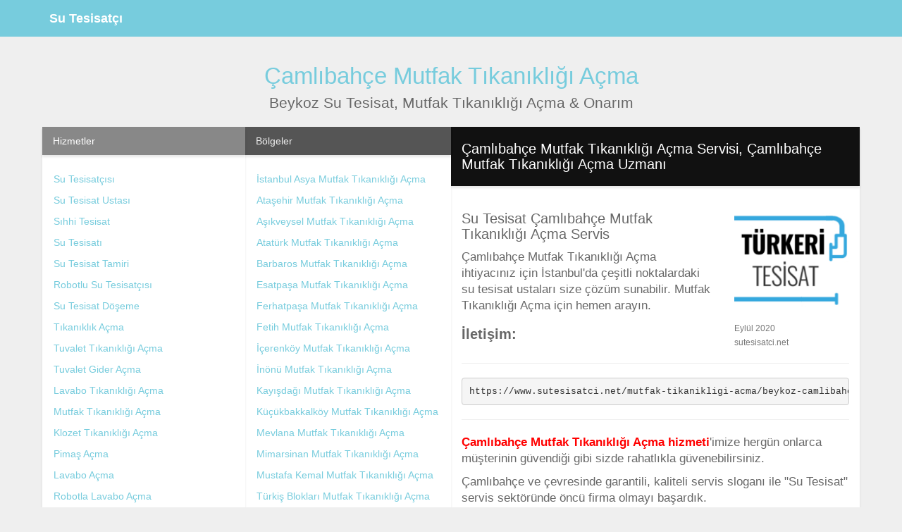

--- FILE ---
content_type: text/html
request_url: https://www.sutesisatci.net/mutfak-tikanikligi-acma/beykoz-camlibahce.html
body_size: 8878
content:
 
<!DOCTYPE html>
<html lang="tr">
	<head>
		<meta http-equiv="content-type" content="text/html; charset=UTF-8">
		<meta charset="utf-8">
		<title>Çamlıbahçe Mutfak Tıkanıklığı Açma -   - Çamlıbahçe Mutfak Tıkanıklığı Açma Tamiri, Mutfak Tıkanıklığı Açma Servis Çamlıbahçe</title>
		<meta name="generator" content="Servisiyiz" />
		<meta name="viewport" content="width=device-width, initial-scale=1, maximum-scale=1">
		<meta name="keywords" content="Çamlıbahçe Mutfak Tıkanıklığı Açma servisi,Çamlıbahçe Mutfak Tıkanıklığı Açma servis,Çamlıbahçe Mutfak Tıkanıklığı Açma servisleri,Su Tesisat servis" />
		<meta name="description" content="Çamlıbahçe Mutfak Tıkanıklığı Açma için hemen arayın. Çağrı merkezimiz 7/24 mobil Mutfak Tıkanıklığı Açma ekibimizi yönlendirsin...." />
		<link href="https://www.sutesisatci.net/css/bootstrap.min.css" rel="stylesheet">
		<link href="//netdna.bootstrapcdn.com/font-awesome/3.2.1/css/font-awesome.min.css" rel="stylesheet">
		<!--[if lt IE 9]>
			<script src="//html5shim.googlecode.com/svn/trunk/html5.js"></script>
		<![endif]-->
		<link href="https://www.sutesisatci.net/css/styles.css" rel="stylesheet">
	</head>
	<body>
<nav class="navbar navbar-static">
   <div class="container">
    <div class="navbar-header">
      <a class="navbar-brand" href="https://www.sutesisatci.net/" target="ext"><b>Su Tesisatçı</b></a>
    </div>
    </div>
</nav><!-- /.navbar -->

<header class="masthead">
	<div class="container">
		<div class="row">
			<div class="col-md-12">
				<span style="font-size:33px;margin-top:12px;text-align: center;display: block;" class="header"> 
					<a title="Ataşehir Ev Dekorasyonu" href="https://www.sutesisatci.net/mutfak-tikanikligi-acma/">Çamlıbahçe Mutfak Tıkanıklığı Açma</a>
					<p class="lead">Beykoz Su Tesisat, Mutfak Tıkanıklığı Açma & Onarım</p>
				</span>
			</div>
		</div>
	</div>
</header>

<!-- Begin Body -->
<div class="container">
	<div class="no-gutter row">
			<!-- right content column-->
      		<div class="col-md-6 col-md-push-6" id="content">
            	<div class="panel">
    			<div class="panel-heading" style="background-color:#111;color:#fff;">
				<h1><span>Çamlıbahçe Mutfak Tıkanıklığı Açma Servisi, Çamlıbahçe Mutfak Tıkanıklığı Açma Uzmanı</span></h1>
				</div>   
              	<div class="panel-body">
                  
                  <div class="row">
                  <div class="col-md-8">
                    <h2>Su Tesisat Çamlıbahçe Mutfak Tıkanıklığı Açma Servis</h2>
                    <p>Çamlıbahçe Mutfak Tıkanıklığı Açma ihtiyacınız için İstanbul'da çeşitli noktalardaki su tesisat ustaları size çözüm sunabilir. Mutfak Tıkanıklığı Açma için hemen arayın.</p>
					<span style="font-size:20px;"><strong>İletişim:</strong> <span style="font-size:25px;"><a href="tel:"></a></span></span>
                  </div> 
                  <div class="col col-sm-4">
                    <img src="../167-site-logo.jpg" class="img-responsive" alt="Site logosu">
                    <div class="text-muted"><small>Eylül 2020 </br> sutesisatci.net</small></div>
                  </div>   
                </div>
                
                  <hr>
                  <pre>https://www.sutesisatci.net/mutfak-tikanikligi-acma/beykoz-camlibahce.html</pre>
                  <hr>
				  <p><font color="red"><strong>Çamlıbahçe Mutfak Tıkanıklığı Açma hizmeti</strong></font>'imize hergün onlarca müşterinin güvendiği gibi sizde rahatlıkla güvenebilirsiniz.</p>
				  <p>Çamlıbahçe ve çevresinde garantili, kaliteli servis sloganı ile "Su Tesisat" servis sektöründe öncü firma olmayı başardık.</p>
				  </br>
                  <p>Uzman "Çamlıbahçe Mutfak Tıkanıklığı Açma uzmanı" personellerimizle tek hedefimiz müşteri memnuniyetini sağlamak.</p>
                  
                  <hr>
				  <div style="margin-bottom: 20px;" class="col-md-12">
				  </div>
                  <p>Mutfak Tıkanıklığı Açma hizmeti veren firma olarak İstanbul'un her bölgesine yakın servisimiz olmakla birlikte zamanında orada olup sizlere hizmet sağlıyabilmek için kendimizi her geçen gün geliştirmekteyiz.</p>
                  <p><font color="black" style="background-color:red;font-weight:bold;"><a href="/mutfak-tikanikligi-acma/beykoz-camlibahce.html" title="Çamlıbahçe Mutfak Tıkanıklığı Açma">Çamlıbahçe Mutfak Tıkanıklığı Açma</a></font> ve tamiri, onarımı ile müşterilerini güler yüzlü kalmaları için elimizden gelenin daha fazlasını yapıyoruz.</p>
				  <div class="well text-center"> <p> <span style="font-size:18px">En Çok Tercih Edilen Firma </span> <br> Diğer müşterimiz gibi sizde hayran kalıcaksınız. </p> <div style="font-size:35pt"> <i class="glyphicon-4x glyphicon glyphicon-thumbs-up"> </i> <i class="glyphicon-4x glyphicon glyphicon-globe"> </i> <i class="glyphicon-4x glyphicon glyphicon-time"> </i> </div> </div>
                  
                  
                  <h3>Çamlıbahçe Mutfak Tıkanıklığı Açma Tesisatçı</h3>
				  <hr>
                  <p>Profesyonel ekipmanlarımız ve acil su tesisat ekibimiz 20 yıllık hizmet tecrübemizle hizmetinizdedir.</p>
				  <p>Su Tesisat firması, genç ve dinamik bir ekip olarak Mutfak Tıkanıklığı Açma için %100 müşteri memnuniyetini hedefleyerek hizmet veriyoruz.</p>
				  <p>Telefon numaramızdan bizi arayın, size en yakın <acronym title="Mutfak Tıkanıklığı Açma uzmanı,Mutfak Tıkanıklığı Açma tamiri">Mutfak Tıkanıklığı Açma</acronym> ekibimizi yönlendirelim.</p>
				  <p><span style="font-size:15px;"> - "<em>Çamlıbahçe Mutfak Tıkanıklığı Açma</em>"</span>, Su Tesisat profesyonel servis hizmetleri.</p>
                  <ul>
					<li>Çamlıbahçe Mutfak Tıkanıklığı Açma Yenileme</li>
					<li>Çamlıbahçe Mutfak Tıkanıklığı Açma Onarımı</li>
					<li>En yakın Çamlıbahçe Mutfak Tıkanıklığı Açma</li>
					<li>Çamlıbahçe Mutfak Tıkanıklığı Açma Fiyatları</li>
					<li>Çamlıbahçe Mutfak Tıkanıklığı Açma Cihazı</li>
				  </ul>
				  <p>Ayrıca sürekli gelişen teknoloji doğrultusunda elemanlarımıza verdiğimiz eğitim ile çağdaş ve kaliteli Su Tesisat hizmeti sağlıyoruz. Size de hizmet vermek dileği ile saygılarımızla...</p>
                  <ul>
					<li>Çamlıbahçe Mutfak Tıkanıklığı Açma - <a href="http://www.sutesisatci.net" title="Çamlıbahçe Mutfak Tıkanıklığı Açma servis,Su Tesisat servis">Su Tesisat servis</a></li>
					<li><font color="blue"><strong>Çamlıbahçe Mutfak Tıkanıklığı Açma tamiri</strong></font></li>
					<li>Çamlıbahçe Mutfak Tıkanıklığı Açma onarımı</li>
					<li>Çamlıbahçe Mutfak Tıkanıklığı Açma bakımı</li>
					<li>Çamlıbahçe Mutfak Tıkanıklığı Açma firmaları</li>
					<li>Çamlıbahçe Mutfak Tıkanıklığı Açma ustaları</li>
				  </ul>
				  </br>
				  <div style="margin-bottom: 20px;" class="col-md-12">
				  </div>
				  </br>
				  
				  <hr>
						  <hr>
					<div class="col col-span-12">
					  <i class="icon-2x icon-facebook"></i>&nbsp;
					  <i class="icon-2x icon-twitter"></i>&nbsp;
					  <i class="icon-2x icon-linkedin"></i>&nbsp;
					  <i class="icon-2x icon-pinterest"></i>
					</div>
                  </div><!--/panel-body-->
                </div><!--/panel-->
              	<!--/end right column-->
			</div> 
			<!--mid column-->
      		<div class="col-md-3 col-md-pull-3">
              <div class="panel" id="midCol">
                <div class="panel-heading" style="background-color:#555;color:#eee;">Bölgeler</div> 
                <div class="panel-body">
      			<ul class="nav nav-stacked">
                    <li style="margin:8px 0;"><a style="padding: 1px 1px;" href="https://www.sutesisatci.net/mutfak-tikanikligi-acma/istanbul-asya.html" title="İstanbul asya mutfak tıkanıklığı açma">İstanbul Asya Mutfak Tıkanıklığı Açma</a></li><li style="margin:8px 0;"><a style="padding: 1px 1px;" href="https://www.sutesisatci.net/mutfak-tikanikligi-acma/atasehir.html" title="ataşehir mutfak tıkanıklığı açma">Ataşehir Mutfak Tıkanıklığı Açma</a></li><li style="margin:8px 0;"><a style="padding: 1px 1px;" href="https://www.sutesisatci.net/mutfak-tikanikligi-acma/atasehir-asikveysel.html" title="aşıkveysel mutfak tıkanıklığı açma">Aşıkveysel Mutfak Tıkanıklığı Açma</a></li><li style="margin:8px 0;"><a style="padding: 1px 1px;" href="https://www.sutesisatci.net/mutfak-tikanikligi-acma/atasehir-ataturk.html" title="atatürk mutfak tıkanıklığı açma">Atatürk Mutfak Tıkanıklığı Açma</a></li><li style="margin:8px 0;"><a style="padding: 1px 1px;" href="https://www.sutesisatci.net/mutfak-tikanikligi-acma/atasehir-barbaros.html" title="barbaros mutfak tıkanıklığı açma">Barbaros Mutfak Tıkanıklığı Açma</a></li><li style="margin:8px 0;"><a style="padding: 1px 1px;" href="https://www.sutesisatci.net/mutfak-tikanikligi-acma/atasehir-esatpasa.html" title="esatpaşa mutfak tıkanıklığı açma">Esatpaşa Mutfak Tıkanıklığı Açma</a></li><li style="margin:8px 0;"><a style="padding: 1px 1px;" href="https://www.sutesisatci.net/mutfak-tikanikligi-acma/atasehir-ferhatpasa.html" title="ferhatpaşa mutfak tıkanıklığı açma">Ferhatpaşa Mutfak Tıkanıklığı Açma</a></li><li style="margin:8px 0;"><a style="padding: 1px 1px;" href="https://www.sutesisatci.net/mutfak-tikanikligi-acma/atasehir-fetih.html" title="fetih mutfak tıkanıklığı açma">Fetih Mutfak Tıkanıklığı Açma</a></li><li style="margin:8px 0;"><a style="padding: 1px 1px;" href="https://www.sutesisatci.net/mutfak-tikanikligi-acma/atasehir-icerenkoy.html" title="İçerenköy mutfak tıkanıklığı açma">İçerenköy Mutfak Tıkanıklığı Açma</a></li><li style="margin:8px 0;"><a style="padding: 1px 1px;" href="https://www.sutesisatci.net/mutfak-tikanikligi-acma/atasehir-inonu.html" title="İnönü mutfak tıkanıklığı açma">İnönü Mutfak Tıkanıklığı Açma</a></li><li style="margin:8px 0;"><a style="padding: 1px 1px;" href="https://www.sutesisatci.net/mutfak-tikanikligi-acma/atasehir-kayisdagi.html" title="kayışdağı mutfak tıkanıklığı açma">Kayışdağı Mutfak Tıkanıklığı Açma</a></li><li style="margin:8px 0;"><a style="padding: 1px 1px;" href="https://www.sutesisatci.net/mutfak-tikanikligi-acma/atasehir-kucukbakkalkoy.html" title="küçükbakkalköy mutfak tıkanıklığı açma">Küçükbakkalköy Mutfak Tıkanıklığı Açma</a></li><li style="margin:8px 0;"><a style="padding: 1px 1px;" href="https://www.sutesisatci.net/mutfak-tikanikligi-acma/atasehir-mevlana.html" title="mevlana mutfak tıkanıklığı açma">Mevlana Mutfak Tıkanıklığı Açma</a></li><li style="margin:8px 0;"><a style="padding: 1px 1px;" href="https://www.sutesisatci.net/mutfak-tikanikligi-acma/atasehir-mimarsinan.html" title="mimarsinan mutfak tıkanıklığı açma">Mimarsinan Mutfak Tıkanıklığı Açma</a></li><li style="margin:8px 0;"><a style="padding: 1px 1px;" href="https://www.sutesisatci.net/mutfak-tikanikligi-acma/atasehir-mustafa-kemal.html" title="mustafa kemal mutfak tıkanıklığı açma">Mustafa Kemal Mutfak Tıkanıklığı Açma</a></li><li style="margin:8px 0;"><a style="padding: 1px 1px;" href="https://www.sutesisatci.net/mutfak-tikanikligi-acma/atasehir-turkis-bloklari.html" title="türkiş blokları mutfak tıkanıklığı açma">Türkiş Blokları Mutfak Tıkanıklığı Açma</a></li><li style="margin:8px 0;"><a style="padding: 1px 1px;" href="https://www.sutesisatci.net/mutfak-tikanikligi-acma/atasehir-ornek-mah.html" title="Örnek mah. mutfak tıkanıklığı açma">Örnek Mah. Mutfak Tıkanıklığı Açma</a></li><li style="margin:8px 0;"><a style="padding: 1px 1px;" href="https://www.sutesisatci.net/mutfak-tikanikligi-acma/atasehir-yeni-camlica.html" title="yeni Çamlıca mutfak tıkanıklığı açma">Yeni Çamlıca Mutfak Tıkanıklığı Açma</a></li><li style="margin:8px 0;"><a style="padding: 1px 1px;" href="https://www.sutesisatci.net/mutfak-tikanikligi-acma/atasehir-yenisehir.html" title="yenişehir mutfak tıkanıklığı açma">Yenişehir Mutfak Tıkanıklığı Açma</a></li><li style="margin:8px 0;"><a style="padding: 1px 1px;" href="https://www.sutesisatci.net/mutfak-tikanikligi-acma/atasehir-yenisahra.html" title="yenisahra mutfak tıkanıklığı açma">Yenisahra Mutfak Tıkanıklığı Açma</a></li><li style="margin:8px 0;"><a style="padding: 1px 1px;" href="https://www.sutesisatci.net/mutfak-tikanikligi-acma/beykoz.html" title="beykoz mutfak tıkanıklığı açma">Beykoz Mutfak Tıkanıklığı Açma</a></li><li style="margin:8px 0;"><a style="padding: 1px 1px;" href="https://www.sutesisatci.net/mutfak-tikanikligi-acma/beykoz-acarkent.html" title="acarkent mutfak tıkanıklığı açma">Acarkent Mutfak Tıkanıklığı Açma</a></li><li style="margin:8px 0;"><a style="padding: 1px 1px;" href="https://www.sutesisatci.net/mutfak-tikanikligi-acma/beykoz-acarlar.html" title="acarlar mutfak tıkanıklığı açma">Acarlar Mutfak Tıkanıklığı Açma</a></li><li style="margin:8px 0;"><a style="padding: 1px 1px;" href="https://www.sutesisatci.net/mutfak-tikanikligi-acma/beykoz-anadoluhisari.html" title="anadoluhisarı mutfak tıkanıklığı açma">Anadoluhisarı Mutfak Tıkanıklığı Açma</a></li><li style="margin:8px 0;"><a style="padding: 1px 1px;" href="https://www.sutesisatci.net/mutfak-tikanikligi-acma/beykoz-anadolukavagi.html" title="anadolukavağı mutfak tıkanıklığı açma">Anadolukavağı Mutfak Tıkanıklığı Açma</a></li><li style="margin:8px 0;"><a style="padding: 1px 1px;" href="https://www.sutesisatci.net/mutfak-tikanikligi-acma/beykoz-baklaci.html" title="baklacı mutfak tıkanıklığı açma">Baklacı Mutfak Tıkanıklığı Açma</a></li><li style="margin:8px 0;"><a style="padding: 1px 1px;" href="https://www.sutesisatci.net/mutfak-tikanikligi-acma/beykoz-camlibahce.html" title="Çamlıbahçe mutfak tıkanıklığı açma">Çamlıbahçe Mutfak Tıkanıklığı Açma</a></li><li style="margin:8px 0;"><a style="padding: 1px 1px;" href="https://www.sutesisatci.net/mutfak-tikanikligi-acma/beykoz-cavusbasi.html" title="Çavuşbaşı mutfak tıkanıklığı açma">Çavuşbaşı Mutfak Tıkanıklığı Açma</a></li><li style="margin:8px 0;"><a style="padding: 1px 1px;" href="https://www.sutesisatci.net/mutfak-tikanikligi-acma/beykoz-cengeldere.html" title="Çengeldere mutfak tıkanıklığı açma">Çengeldere Mutfak Tıkanıklığı Açma</a></li><li style="margin:8px 0;"><a style="padding: 1px 1px;" href="https://www.sutesisatci.net/mutfak-tikanikligi-acma/beykoz-ciftlik.html" title="Çiftlik mutfak tıkanıklığı açma">Çiftlik Mutfak Tıkanıklığı Açma</a></li><li style="margin:8px 0;"><a style="padding: 1px 1px;" href="https://www.sutesisatci.net/mutfak-tikanikligi-acma/beykoz-cigdem.html" title="Çiğdem mutfak tıkanıklığı açma">Çiğdem Mutfak Tıkanıklığı Açma</a></li><li style="margin:8px 0;"><a style="padding: 1px 1px;" href="https://www.sutesisatci.net/mutfak-tikanikligi-acma/beykoz-cubuklu.html" title="Çubuklu mutfak tıkanıklığı açma">Çubuklu Mutfak Tıkanıklığı Açma</a></li><li style="margin:8px 0;"><a style="padding: 1px 1px;" href="https://www.sutesisatci.net/mutfak-tikanikligi-acma/beykoz-fatih.html" title="fatih mutfak tıkanıklığı açma">Fatih Mutfak Tıkanıklığı Açma</a></li><li style="margin:8px 0;"><a style="padding: 1px 1px;" href="https://www.sutesisatci.net/mutfak-tikanikligi-acma/beykoz-goksu.html" title="göksu mutfak tıkanıklığı açma">Göksu Mutfak Tıkanıklığı Açma</a></li><li style="margin:8px 0;"><a style="padding: 1px 1px;" href="https://www.sutesisatci.net/mutfak-tikanikligi-acma/beykoz-gumussuyu.html" title="gümüşsuyu mutfak tıkanıklığı açma">Gümüşsuyu Mutfak Tıkanıklığı Açma</a></li><li style="margin:8px 0;"><a style="padding: 1px 1px;" href="https://www.sutesisatci.net/mutfak-tikanikligi-acma/beykoz-incirkoy.html" title="İncirköy mutfak tıkanıklığı açma">İncirköy Mutfak Tıkanıklığı Açma</a></li><li style="margin:8px 0;"><a style="padding: 1px 1px;" href="https://www.sutesisatci.net/mutfak-tikanikligi-acma/beykoz-kanlica.html" title="kanlıca mutfak tıkanıklığı açma">Kanlıca Mutfak Tıkanıklığı Açma</a></li><li style="margin:8px 0;"><a style="padding: 1px 1px;" href="https://www.sutesisatci.net/mutfak-tikanikligi-acma/beykoz-kavacik.html" title="kavacık mutfak tıkanıklığı açma">Kavacık Mutfak Tıkanıklığı Açma</a></li><li style="margin:8px 0;"><a style="padding: 1px 1px;" href="https://www.sutesisatci.net/mutfak-tikanikligi-acma/beykoz-merkez.html" title="merkez mutfak tıkanıklığı açma">Merkez Mutfak Tıkanıklığı Açma</a></li><li style="margin:8px 0;"><a style="padding: 1px 1px;" href="https://www.sutesisatci.net/mutfak-tikanikligi-acma/beykoz-ortacesme.html" title="ortaçeşme mutfak tıkanıklığı açma">Ortaçeşme Mutfak Tıkanıklığı Açma</a></li><li style="margin:8px 0;"><a style="padding: 1px 1px;" href="https://www.sutesisatci.net/mutfak-tikanikligi-acma/beykoz-pasabahce.html" title="paşabahçe mutfak tıkanıklığı açma">Paşabahçe Mutfak Tıkanıklığı Açma</a></li><li style="margin:8px 0;"><a style="padding: 1px 1px;" href="https://www.sutesisatci.net/mutfak-tikanikligi-acma/beykoz-ruzgarli-bahce.html" title="rüzgarlı bahçe mutfak tıkanıklığı açma">Rüzgarlı Bahçe Mutfak Tıkanıklığı Açma</a></li><li style="margin:8px 0;"><a style="padding: 1px 1px;" href="https://www.sutesisatci.net/mutfak-tikanikligi-acma/beykoz-soguksu.html" title="soğuksu mutfak tıkanıklığı açma">Soğuksu Mutfak Tıkanıklığı Açma</a></li><li style="margin:8px 0;"><a style="padding: 1px 1px;" href="https://www.sutesisatci.net/mutfak-tikanikligi-acma/beykoz-tokatkoy.html" title="tokatköy mutfak tıkanıklığı açma">Tokatköy Mutfak Tıkanıklığı Açma</a></li><li style="margin:8px 0;"><a style="padding: 1px 1px;" href="https://www.sutesisatci.net/mutfak-tikanikligi-acma/beykoz-yalikoy.html" title="yalıköy mutfak tıkanıklığı açma">Yalıköy Mutfak Tıkanıklığı Açma</a></li><li style="margin:8px 0;"><a style="padding: 1px 1px;" href="https://www.sutesisatci.net/mutfak-tikanikligi-acma/beykoz-yavuz-selim.html" title="yavuz selim mutfak tıkanıklığı açma">Yavuz Selim Mutfak Tıkanıklığı Açma</a></li><li style="margin:8px 0;"><a style="padding: 1px 1px;" href="https://www.sutesisatci.net/mutfak-tikanikligi-acma/beykoz-yenimahalle.html" title="yenimahalle mutfak tıkanıklığı açma">Yenimahalle Mutfak Tıkanıklığı Açma</a></li><li style="margin:8px 0;"><a style="padding: 1px 1px;" href="https://www.sutesisatci.net/mutfak-tikanikligi-acma/cekmekoy.html" title="Çekmeköy mutfak tıkanıklığı açma">Çekmeköy Mutfak Tıkanıklığı Açma</a></li><li style="margin:8px 0;"><a style="padding: 1px 1px;" href="https://www.sutesisatci.net/mutfak-tikanikligi-acma/cekmekoy-alemdag.html" title="alemdağ mutfak tıkanıklığı açma">Alemdağ Mutfak Tıkanıklığı Açma</a></li><li style="margin:8px 0;"><a style="padding: 1px 1px;" href="https://www.sutesisatci.net/mutfak-tikanikligi-acma/cekmekoy-aydinlar.html" title="aydınlar mutfak tıkanıklığı açma">Aydınlar Mutfak Tıkanıklığı Açma</a></li><li style="margin:8px 0;"><a style="padding: 1px 1px;" href="https://www.sutesisatci.net/mutfak-tikanikligi-acma/cekmekoy-cumhuriyet.html" title="cumhuriyet mutfak tıkanıklığı açma">Cumhuriyet Mutfak Tıkanıklığı Açma</a></li><li style="margin:8px 0;"><a style="padding: 1px 1px;" href="https://www.sutesisatci.net/mutfak-tikanikligi-acma/cekmekoy-camlik.html" title="Çamlık mutfak tıkanıklığı açma">Çamlık Mutfak Tıkanıklığı Açma</a></li><li style="margin:8px 0;"><a style="padding: 1px 1px;" href="https://www.sutesisatci.net/mutfak-tikanikligi-acma/cekmekoy-catalmese.html" title="Çatalmeşe mutfak tıkanıklığı açma">Çatalmeşe Mutfak Tıkanıklığı Açma</a></li><li style="margin:8px 0;"><a style="padding: 1px 1px;" href="https://www.sutesisatci.net/mutfak-tikanikligi-acma/cekmekoy-eksioglu.html" title="ekşioğlu mutfak tıkanıklığı açma">Ekşioğlu Mutfak Tıkanıklığı Açma</a></li><li style="margin:8px 0;"><a style="padding: 1px 1px;" href="https://www.sutesisatci.net/mutfak-tikanikligi-acma/cekmekoy-gungoren.html" title="güngören mutfak tıkanıklığı açma">Güngören Mutfak Tıkanıklığı Açma</a></li><li style="margin:8px 0;"><a style="padding: 1px 1px;" href="https://www.sutesisatci.net/mutfak-tikanikligi-acma/cekmekoy-hamidiye.html" title="hamidiye mutfak tıkanıklığı açma">Hamidiye Mutfak Tıkanıklığı Açma</a></li><li style="margin:8px 0;"><a style="padding: 1px 1px;" href="https://www.sutesisatci.net/mutfak-tikanikligi-acma/cekmekoy-kirazlidere.html" title="kirazlıdere mutfak tıkanıklığı açma">Kirazlıdere Mutfak Tıkanıklığı Açma</a></li><li style="margin:8px 0;"><a style="padding: 1px 1px;" href="https://www.sutesisatci.net/mutfak-tikanikligi-acma/cekmekoy-mehmet-akif.html" title="mehmet akif mutfak tıkanıklığı açma">Mehmet Akif Mutfak Tıkanıklığı Açma</a></li><li style="margin:8px 0;"><a style="padding: 1px 1px;" href="https://www.sutesisatci.net/mutfak-tikanikligi-acma/cekmekoy-merkez.html" title="merkez mutfak tıkanıklığı açma">Merkez Mutfak Tıkanıklığı Açma</a></li><li style="margin:8px 0;"><a style="padding: 1px 1px;" href="https://www.sutesisatci.net/mutfak-tikanikligi-acma/cekmekoy-mimar-sinan.html" title="mimar sinan mutfak tıkanıklığı açma">Mimar Sinan Mutfak Tıkanıklığı Açma</a></li><li style="margin:8px 0;"><a style="padding: 1px 1px;" href="https://www.sutesisatci.net/mutfak-tikanikligi-acma/cekmekoy-nisantepe.html" title="nişantepe mutfak tıkanıklığı açma">Nişantepe Mutfak Tıkanıklığı Açma</a></li><li style="margin:8px 0;"><a style="padding: 1px 1px;" href="https://www.sutesisatci.net/mutfak-tikanikligi-acma/cekmekoy-omerli.html" title="Ömerli mutfak tıkanıklığı açma">Ömerli Mutfak Tıkanıklığı Açma</a></li><li style="margin:8px 0;"><a style="padding: 1px 1px;" href="https://www.sutesisatci.net/mutfak-tikanikligi-acma/cekmekoy-sogukpinar.html" title="soğukpınar mutfak tıkanıklığı açma">Soğukpınar Mutfak Tıkanıklığı Açma</a></li><li style="margin:8px 0;"><a style="padding: 1px 1px;" href="https://www.sutesisatci.net/mutfak-tikanikligi-acma/cekmekoy-sultanciftligi.html" title="sultançiftliği mutfak tıkanıklığı açma">Sultançiftliği Mutfak Tıkanıklığı Açma</a></li><li style="margin:8px 0;"><a style="padding: 1px 1px;" href="https://www.sutesisatci.net/mutfak-tikanikligi-acma/cekmekoy-tasdelen.html" title="taşdelen mutfak tıkanıklığı açma">Taşdelen Mutfak Tıkanıklığı Açma</a></li><li style="margin:8px 0;"><a style="padding: 1px 1px;" href="https://www.sutesisatci.net/mutfak-tikanikligi-acma/kadikoy.html" title="kadıköy mutfak tıkanıklığı açma">Kadıköy Mutfak Tıkanıklığı Açma</a></li><li style="margin:8px 0;"><a style="padding: 1px 1px;" href="https://www.sutesisatci.net/mutfak-tikanikligi-acma/kadikoy-19-mayis.html" title="19 mayıs mutfak tıkanıklığı açma">19 Mayıs Mutfak Tıkanıklığı Açma</a></li><li style="margin:8px 0;"><a style="padding: 1px 1px;" href="https://www.sutesisatci.net/mutfak-tikanikligi-acma/kadikoy-acibadem.html" title="acıbadem mutfak tıkanıklığı açma">Acıbadem Mutfak Tıkanıklığı Açma</a></li><li style="margin:8px 0;"><a style="padding: 1px 1px;" href="https://www.sutesisatci.net/mutfak-tikanikligi-acma/kadikoy-bostanci.html" title="bostancı mutfak tıkanıklığı açma">Bostancı Mutfak Tıkanıklığı Açma</a></li><li style="margin:8px 0;"><a style="padding: 1px 1px;" href="https://www.sutesisatci.net/mutfak-tikanikligi-acma/kadikoy-caddebostan.html" title="caddebostan mutfak tıkanıklığı açma">Caddebostan Mutfak Tıkanıklığı Açma</a></li><li style="margin:8px 0;"><a style="padding: 1px 1px;" href="https://www.sutesisatci.net/mutfak-tikanikligi-acma/kadikoy-caferaga.html" title="caferağa mutfak tıkanıklığı açma">Caferağa Mutfak Tıkanıklığı Açma</a></li><li style="margin:8px 0;"><a style="padding: 1px 1px;" href="https://www.sutesisatci.net/mutfak-tikanikligi-acma/kadikoy-cifte-havuzlar.html" title="Çifte havuzlar mutfak tıkanıklığı açma">Çifte Havuzlar Mutfak Tıkanıklığı Açma</a></li><li style="margin:8px 0;"><a style="padding: 1px 1px;" href="https://www.sutesisatci.net/mutfak-tikanikligi-acma/kadikoy-dumlupinar.html" title="dumlupınar mutfak tıkanıklığı açma">Dumlupınar Mutfak Tıkanıklığı Açma</a></li><li style="margin:8px 0;"><a style="padding: 1px 1px;" href="https://www.sutesisatci.net/mutfak-tikanikligi-acma/kadikoy-egitim.html" title="eğitim mutfak tıkanıklığı açma">Eğitim Mutfak Tıkanıklığı Açma</a></li><li style="margin:8px 0;"><a style="padding: 1px 1px;" href="https://www.sutesisatci.net/mutfak-tikanikligi-acma/kadikoy-erenkoy.html" title="erenköy mutfak tıkanıklığı açma">Erenköy Mutfak Tıkanıklığı Açma</a></li><li style="margin:8px 0;"><a style="padding: 1px 1px;" href="https://www.sutesisatci.net/mutfak-tikanikligi-acma/kadikoy-fenerbahce.html" title="fenerbahçe mutfak tıkanıklığı açma">Fenerbahçe Mutfak Tıkanıklığı Açma</a></li><li style="margin:8px 0;"><a style="padding: 1px 1px;" href="https://www.sutesisatci.net/mutfak-tikanikligi-acma/kadikoy-feneryolu.html" title="feneryolu mutfak tıkanıklığı açma">Feneryolu Mutfak Tıkanıklığı Açma</a></li><li style="margin:8px 0;"><a style="padding: 1px 1px;" href="https://www.sutesisatci.net/mutfak-tikanikligi-acma/kadikoy-fikirtepe.html" title="fikirtepe mutfak tıkanıklığı açma">Fikirtepe Mutfak Tıkanıklığı Açma</a></li><li style="margin:8px 0;"><a style="padding: 1px 1px;" href="https://www.sutesisatci.net/mutfak-tikanikligi-acma/kadikoy-goztepe.html" title="göztepe mutfak tıkanıklığı açma">Göztepe Mutfak Tıkanıklığı Açma</a></li><li style="margin:8px 0;"><a style="padding: 1px 1px;" href="https://www.sutesisatci.net/mutfak-tikanikligi-acma/kadikoy-kalamis.html" title="kalamış mutfak tıkanıklığı açma">Kalamış Mutfak Tıkanıklığı Açma</a></li><li style="margin:8px 0;"><a style="padding: 1px 1px;" href="https://www.sutesisatci.net/mutfak-tikanikligi-acma/kadikoy-hasanpasa.html" title="hasanpaşa mutfak tıkanıklığı açma">Hasanpaşa Mutfak Tıkanıklığı Açma</a></li><li style="margin:8px 0;"><a style="padding: 1px 1px;" href="https://www.sutesisatci.net/mutfak-tikanikligi-acma/kadikoy-kazasker.html" title="kazasker mutfak tıkanıklığı açma">Kazasker Mutfak Tıkanıklığı Açma</a></li><li style="margin:8px 0;"><a style="padding: 1px 1px;" href="https://www.sutesisatci.net/mutfak-tikanikligi-acma/kadikoy-kiziltoprak.html" title="kızıltoprak mutfak tıkanıklığı açma">Kızıltoprak Mutfak Tıkanıklığı Açma</a></li><li style="margin:8px 0;"><a style="padding: 1px 1px;" href="https://www.sutesisatci.net/mutfak-tikanikligi-acma/kadikoy-kosuyolu.html" title="koşuyolu mutfak tıkanıklığı açma">Koşuyolu Mutfak Tıkanıklığı Açma</a></li><li style="margin:8px 0;"><a style="padding: 1px 1px;" href="https://www.sutesisatci.net/mutfak-tikanikligi-acma/kadikoy-kozyatagi.html" title="kozyatağı mutfak tıkanıklığı açma">Kozyatağı Mutfak Tıkanıklığı Açma</a></li><li style="margin:8px 0;"><a style="padding: 1px 1px;" href="https://www.sutesisatci.net/mutfak-tikanikligi-acma/kadikoy-kusdili.html" title="kuşdili mutfak tıkanıklığı açma">Kuşdili Mutfak Tıkanıklığı Açma</a></li><li style="margin:8px 0;"><a style="padding: 1px 1px;" href="https://www.sutesisatci.net/mutfak-tikanikligi-acma/kadikoy-kuyubasi.html" title="kuyubaşı mutfak tıkanıklığı açma">Kuyubaşı Mutfak Tıkanıklığı Açma</a></li><li style="margin:8px 0;"><a style="padding: 1px 1px;" href="https://www.sutesisatci.net/mutfak-tikanikligi-acma/kadikoy-merdivenkoy.html" title="merdivenköy mutfak tıkanıklığı açma">Merdivenköy Mutfak Tıkanıklığı Açma</a></li><li style="margin:8px 0;"><a style="padding: 1px 1px;" href="https://www.sutesisatci.net/mutfak-tikanikligi-acma/kadikoy-moda.html" title="moda mutfak tıkanıklığı açma">Moda Mutfak Tıkanıklığı Açma</a></li><li style="margin:8px 0;"><a style="padding: 1px 1px;" href="https://www.sutesisatci.net/mutfak-tikanikligi-acma/kadikoy-osmanaga.html" title="osmanağa mutfak tıkanıklığı açma">Osmanağa Mutfak Tıkanıklığı Açma</a></li><li style="margin:8px 0;"><a style="padding: 1px 1px;" href="https://www.sutesisatci.net/mutfak-tikanikligi-acma/kadikoy-rasimpasa.html" title="rasimpaşa mutfak tıkanıklığı açma">Rasimpaşa Mutfak Tıkanıklığı Açma</a></li><li style="margin:8px 0;"><a style="padding: 1px 1px;" href="https://www.sutesisatci.net/mutfak-tikanikligi-acma/kadikoy-rihtim.html" title="rıhtım mutfak tıkanıklığı açma">Rıhtım Mutfak Tıkanıklığı Açma</a></li><li style="margin:8px 0;"><a style="padding: 1px 1px;" href="https://www.sutesisatci.net/mutfak-tikanikligi-acma/kadikoy-sahrayicedid.html" title="sahrayıcedid mutfak tıkanıklığı açma">Sahrayıcedid Mutfak Tıkanıklığı Açma</a></li><li style="margin:8px 0;"><a style="padding: 1px 1px;" href="https://www.sutesisatci.net/mutfak-tikanikligi-acma/kadikoy-selamicesme.html" title="selamiçeşme mutfak tıkanıklığı açma">Selamiçeşme Mutfak Tıkanıklığı Açma</a></li><li style="margin:8px 0;"><a style="padding: 1px 1px;" href="https://www.sutesisatci.net/mutfak-tikanikligi-acma/kadikoy-saskinbakkal.html" title="Şaşkınbakkal mutfak tıkanıklığı açma">Şaşkınbakkal Mutfak Tıkanıklığı Açma</a></li><li style="margin:8px 0;"><a style="padding: 1px 1px;" href="https://www.sutesisatci.net/mutfak-tikanikligi-acma/kadikoy-senesenevler.html" title="Şenesenevler mutfak tıkanıklığı açma">Şenesenevler Mutfak Tıkanıklığı Açma</a></li><li style="margin:8px 0;"><a style="padding: 1px 1px;" href="https://www.sutesisatci.net/mutfak-tikanikligi-acma/kadikoy-sogutlucesme.html" title="söğütlüçeşme mutfak tıkanıklığı açma">Söğütlüçeşme Mutfak Tıkanıklığı Açma</a></li><li style="margin:8px 0;"><a style="padding: 1px 1px;" href="https://www.sutesisatci.net/mutfak-tikanikligi-acma/kadikoy-suadiye.html" title="suadiye mutfak tıkanıklığı açma">Suadiye Mutfak Tıkanıklığı Açma</a></li><li style="margin:8px 0;"><a style="padding: 1px 1px;" href="https://www.sutesisatci.net/mutfak-tikanikligi-acma/kadikoy-ziverbey.html" title="ziverbey mutfak tıkanıklığı açma">Ziverbey Mutfak Tıkanıklığı Açma</a></li><li style="margin:8px 0;"><a style="padding: 1px 1px;" href="https://www.sutesisatci.net/mutfak-tikanikligi-acma/kadikoy-zuhtupasa.html" title="zühtüpaşa mutfak tıkanıklığı açma">Zühtüpaşa Mutfak Tıkanıklığı Açma</a></li><li style="margin:8px 0;"><a style="padding: 1px 1px;" href="https://www.sutesisatci.net/mutfak-tikanikligi-acma/kartal.html" title="kartal mutfak tıkanıklığı açma">Kartal Mutfak Tıkanıklığı Açma</a></li><li style="margin:8px 0;"><a style="padding: 1px 1px;" href="https://www.sutesisatci.net/mutfak-tikanikligi-acma/kartal-atalar.html" title="atalar mutfak tıkanıklığı açma">Atalar Mutfak Tıkanıklığı Açma</a></li><li style="margin:8px 0;"><a style="padding: 1px 1px;" href="https://www.sutesisatci.net/mutfak-tikanikligi-acma/kartal-cumhuriyet.html" title="cumhuriyet mutfak tıkanıklığı açma">Cumhuriyet Mutfak Tıkanıklığı Açma</a></li><li style="margin:8px 0;"><a style="padding: 1px 1px;" href="https://www.sutesisatci.net/mutfak-tikanikligi-acma/kartal-cavusoglu.html" title="Çavuşoğlu mutfak tıkanıklığı açma">Çavuşoğlu Mutfak Tıkanıklığı Açma</a></li><li style="margin:8px 0;"><a style="padding: 1px 1px;" href="https://www.sutesisatci.net/mutfak-tikanikligi-acma/kartal-esentepe.html" title="esentepe mutfak tıkanıklığı açma">Esentepe Mutfak Tıkanıklığı Açma</a></li><li style="margin:8px 0;"><a style="padding: 1px 1px;" href="https://www.sutesisatci.net/mutfak-tikanikligi-acma/kartal-gumuspinar.html" title="gümüşpınar mutfak tıkanıklığı açma">Gümüşpınar Mutfak Tıkanıklığı Açma</a></li><li style="margin:8px 0;"><a style="padding: 1px 1px;" href="https://www.sutesisatci.net/mutfak-tikanikligi-acma/kartal-hurriyet.html" title="hürriyet mutfak tıkanıklığı açma">Hürriyet Mutfak Tıkanıklığı Açma</a></li><li style="margin:8px 0;"><a style="padding: 1px 1px;" href="https://www.sutesisatci.net/mutfak-tikanikligi-acma/kartal-karliktepe.html" title="karlıktepe mutfak tıkanıklığı açma">Karlıktepe Mutfak Tıkanıklığı Açma</a></li><li style="margin:8px 0;"><a style="padding: 1px 1px;" href="https://www.sutesisatci.net/mutfak-tikanikligi-acma/kartal-kordonboyu.html" title="kordonboyu mutfak tıkanıklığı açma">Kordonboyu Mutfak Tıkanıklığı Açma</a></li><li style="margin:8px 0;"><a style="padding: 1px 1px;" href="https://www.sutesisatci.net/mutfak-tikanikligi-acma/kartal-kurfali.html" title="kurfalı mutfak tıkanıklığı açma">Kurfalı Mutfak Tıkanıklığı Açma</a></li><li style="margin:8px 0;"><a style="padding: 1px 1px;" href="https://www.sutesisatci.net/mutfak-tikanikligi-acma/kartal-orhantepe.html" title="orhantepe mutfak tıkanıklığı açma">Orhantepe Mutfak Tıkanıklığı Açma</a></li><li style="margin:8px 0;"><a style="padding: 1px 1px;" href="https://www.sutesisatci.net/mutfak-tikanikligi-acma/kartal-ortamahalle.html" title="ortamahalle mutfak tıkanıklığı açma">Ortamahalle Mutfak Tıkanıklığı Açma</a></li><li style="margin:8px 0;"><a style="padding: 1px 1px;" href="https://www.sutesisatci.net/mutfak-tikanikligi-acma/kartal-petrol-is.html" title="petrol-İş mutfak tıkanıklığı açma">Petrol-İş Mutfak Tıkanıklığı Açma</a></li><li style="margin:8px 0;"><a style="padding: 1px 1px;" href="https://www.sutesisatci.net/mutfak-tikanikligi-acma/kartal-rahmanlar.html" title="rahmanlar mutfak tıkanıklığı açma">Rahmanlar Mutfak Tıkanıklığı Açma</a></li><li style="margin:8px 0;"><a style="padding: 1px 1px;" href="https://www.sutesisatci.net/mutfak-tikanikligi-acma/kartal-soganlik.html" title="soğanlık mutfak tıkanıklığı açma">Soğanlık Mutfak Tıkanıklığı Açma</a></li><li style="margin:8px 0;"><a style="padding: 1px 1px;" href="https://www.sutesisatci.net/mutfak-tikanikligi-acma/kartal-topselvi.html" title="topselvi mutfak tıkanıklığı açma">Topselvi Mutfak Tıkanıklığı Açma</a></li><li style="margin:8px 0;"><a style="padding: 1px 1px;" href="https://www.sutesisatci.net/mutfak-tikanikligi-acma/kartal-ugur-mumcu.html" title="uğur mumcu mutfak tıkanıklığı açma">Uğur Mumcu Mutfak Tıkanıklığı Açma</a></li><li style="margin:8px 0;"><a style="padding: 1px 1px;" href="https://www.sutesisatci.net/mutfak-tikanikligi-acma/kartal-yakacik.html" title="yakacık mutfak tıkanıklığı açma">Yakacık Mutfak Tıkanıklığı Açma</a></li><li style="margin:8px 0;"><a style="padding: 1px 1px;" href="https://www.sutesisatci.net/mutfak-tikanikligi-acma/kartal-yali.html" title="yalı mutfak tıkanıklığı açma">Yalı Mutfak Tıkanıklığı Açma</a></li><li style="margin:8px 0;"><a style="padding: 1px 1px;" href="https://www.sutesisatci.net/mutfak-tikanikligi-acma/kartal-yukarimahalle.html" title="yukarımahalle mutfak tıkanıklığı açma">Yukarımahalle Mutfak Tıkanıklığı Açma</a></li><li style="margin:8px 0;"><a style="padding: 1px 1px;" href="https://www.sutesisatci.net/mutfak-tikanikligi-acma/kartal-yunus.html" title="yunus mutfak tıkanıklığı açma">Yunus Mutfak Tıkanıklığı Açma</a></li><li style="margin:8px 0;"><a style="padding: 1px 1px;" href="https://www.sutesisatci.net/mutfak-tikanikligi-acma/maltepe.html" title="maltepe mutfak tıkanıklığı açma">Maltepe Mutfak Tıkanıklığı Açma</a></li><li style="margin:8px 0;"><a style="padding: 1px 1px;" href="https://www.sutesisatci.net/mutfak-tikanikligi-acma/maltepe-adatepe.html" title="adatepe mutfak tıkanıklığı açma">Adatepe Mutfak Tıkanıklığı Açma</a></li><li style="margin:8px 0;"><a style="padding: 1px 1px;" href="https://www.sutesisatci.net/mutfak-tikanikligi-acma/maltepe-altaycesme.html" title="altayçeşme mutfak tıkanıklığı açma">Altayçeşme Mutfak Tıkanıklığı Açma</a></li><li style="margin:8px 0;"><a style="padding: 1px 1px;" href="https://www.sutesisatci.net/mutfak-tikanikligi-acma/maltepe-altintepe.html" title="altıntepe mutfak tıkanıklığı açma">Altıntepe Mutfak Tıkanıklığı Açma</a></li><li style="margin:8px 0;"><a style="padding: 1px 1px;" href="https://www.sutesisatci.net/mutfak-tikanikligi-acma/maltepe-aydinevler.html" title="aydınevler mutfak tıkanıklığı açma">Aydınevler Mutfak Tıkanıklığı Açma</a></li><li style="margin:8px 0;"><a style="padding: 1px 1px;" href="https://www.sutesisatci.net/mutfak-tikanikligi-acma/maltepe-baglarbasi.html" title="bağlarbaşı mutfak tıkanıklığı açma">Bağlarbaşı Mutfak Tıkanıklığı Açma</a></li><li style="margin:8px 0;"><a style="padding: 1px 1px;" href="https://www.sutesisatci.net/mutfak-tikanikligi-acma/maltepe-basibuyuk.html" title="başıbüyük mutfak tıkanıklığı açma">Başıbüyük Mutfak Tıkanıklığı Açma</a></li><li style="margin:8px 0;"><a style="padding: 1px 1px;" href="https://www.sutesisatci.net/mutfak-tikanikligi-acma/maltepe-buyukbakkalkoy.html" title="büyükbakkalköy mutfak tıkanıklığı açma">Büyükbakkalköy Mutfak Tıkanıklığı Açma</a></li><li style="margin:8px 0;"><a style="padding: 1px 1px;" href="https://www.sutesisatci.net/mutfak-tikanikligi-acma/maltepe-cevizli.html" title="cevizli mutfak tıkanıklığı açma">Cevizli Mutfak Tıkanıklığı Açma</a></li><li style="margin:8px 0;"><a style="padding: 1px 1px;" href="https://www.sutesisatci.net/mutfak-tikanikligi-acma/maltepe-cinar.html" title="Çınar mutfak tıkanıklığı açma">Çınar Mutfak Tıkanıklığı Açma</a></li><li style="margin:8px 0;"><a style="padding: 1px 1px;" href="https://www.sutesisatci.net/mutfak-tikanikligi-acma/maltepe-doguskent.html" title="doğuşkent mutfak tıkanıklığı açma">Doğuşkent Mutfak Tıkanıklığı Açma</a></li><li style="margin:8px 0;"><a style="padding: 1px 1px;" href="https://www.sutesisatci.net/mutfak-tikanikligi-acma/maltepe-esenkent.html" title="esenkent mutfak tıkanıklığı açma">Esenkent Mutfak Tıkanıklığı Açma</a></li><li style="margin:8px 0;"><a style="padding: 1px 1px;" href="https://www.sutesisatci.net/mutfak-tikanikligi-acma/maltepe-feyzullah.html" title="feyzullah mutfak tıkanıklığı açma">Feyzullah Mutfak Tıkanıklığı Açma</a></li><li style="margin:8px 0;"><a style="padding: 1px 1px;" href="https://www.sutesisatci.net/mutfak-tikanikligi-acma/maltepe-findikli.html" title="fındıklı mutfak tıkanıklığı açma">Fındıklı Mutfak Tıkanıklığı Açma</a></li><li style="margin:8px 0;"><a style="padding: 1px 1px;" href="https://www.sutesisatci.net/mutfak-tikanikligi-acma/maltepe-girne.html" title="girne mutfak tıkanıklığı açma">Girne Mutfak Tıkanıklığı Açma</a></li><li style="margin:8px 0;"><a style="padding: 1px 1px;" href="https://www.sutesisatci.net/mutfak-tikanikligi-acma/maltepe-gulensu.html" title="gülensu mutfak tıkanıklığı açma">Gülensu Mutfak Tıkanıklığı Açma</a></li><li style="margin:8px 0;"><a style="padding: 1px 1px;" href="https://www.sutesisatci.net/mutfak-tikanikligi-acma/maltepe-gulsuyu.html" title="gülsuyu mutfak tıkanıklığı açma">Gülsuyu Mutfak Tıkanıklığı Açma</a></li><li style="margin:8px 0;"><a style="padding: 1px 1px;" href="https://www.sutesisatci.net/mutfak-tikanikligi-acma/maltepe-idealtepe.html" title="İdealtepe mutfak tıkanıklığı açma">İdealtepe Mutfak Tıkanıklığı Açma</a></li><li style="margin:8px 0;"><a style="padding: 1px 1px;" href="https://www.sutesisatci.net/mutfak-tikanikligi-acma/maltepe-kucukyali.html" title="küçükyalı mutfak tıkanıklığı açma">Küçükyalı Mutfak Tıkanıklığı Açma</a></li><li style="margin:8px 0;"><a style="padding: 1px 1px;" href="https://www.sutesisatci.net/mutfak-tikanikligi-acma/maltepe-yali.html" title="yalı mutfak tıkanıklığı açma">Yalı Mutfak Tıkanıklığı Açma</a></li><li style="margin:8px 0;"><a style="padding: 1px 1px;" href="https://www.sutesisatci.net/mutfak-tikanikligi-acma/maltepe-yuzevler.html" title="yüzevler mutfak tıkanıklığı açma">Yüzevler Mutfak Tıkanıklığı Açma</a></li><li style="margin:8px 0;"><a style="padding: 1px 1px;" href="https://www.sutesisatci.net/mutfak-tikanikligi-acma/maltepe-zumrutevler.html" title="zümrütevler mutfak tıkanıklığı açma">Zümrütevler Mutfak Tıkanıklığı Açma</a></li><li style="margin:8px 0;"><a style="padding: 1px 1px;" href="https://www.sutesisatci.net/mutfak-tikanikligi-acma/pendik.html" title="pendik mutfak tıkanıklığı açma">Pendik Mutfak Tıkanıklığı Açma</a></li><li style="margin:8px 0;"><a style="padding: 1px 1px;" href="https://www.sutesisatci.net/mutfak-tikanikligi-acma/pendik-ahmet-yesevi.html" title="ahmet yesevi mutfak tıkanıklığı açma">Ahmet Yesevi Mutfak Tıkanıklığı Açma</a></li><li style="margin:8px 0;"><a style="padding: 1px 1px;" href="https://www.sutesisatci.net/mutfak-tikanikligi-acma/pendik-ballica.html" title="ballıca mutfak tıkanıklığı açma">Ballıca Mutfak Tıkanıklığı Açma</a></li><li style="margin:8px 0;"><a style="padding: 1px 1px;" href="https://www.sutesisatci.net/mutfak-tikanikligi-acma/pendik-aydos.html" title="aydos mutfak tıkanıklığı açma">Aydos Mutfak Tıkanıklığı Açma</a></li><li style="margin:8px 0;"><a style="padding: 1px 1px;" href="https://www.sutesisatci.net/mutfak-tikanikligi-acma/pendik-bahcelievler.html" title="bahçelievler mutfak tıkanıklığı açma">Bahçelievler Mutfak Tıkanıklığı Açma</a></li><li style="margin:8px 0;"><a style="padding: 1px 1px;" href="https://www.sutesisatci.net/mutfak-tikanikligi-acma/pendik-camcesme.html" title="Çamçeşme mutfak tıkanıklığı açma">Çamçeşme Mutfak Tıkanıklığı Açma</a></li><li style="margin:8px 0;"><a style="padding: 1px 1px;" href="https://www.sutesisatci.net/mutfak-tikanikligi-acma/pendik-camlik.html" title="Çamlık mutfak tıkanıklığı açma">Çamlık Mutfak Tıkanıklığı Açma</a></li><li style="margin:8px 0;"><a style="padding: 1px 1px;" href="https://www.sutesisatci.net/mutfak-tikanikligi-acma/pendik-cinardere.html" title="Çınardere mutfak tıkanıklığı açma">Çınardere Mutfak Tıkanıklığı Açma</a></li><li style="margin:8px 0;"><a style="padding: 1px 1px;" href="https://www.sutesisatci.net/mutfak-tikanikligi-acma/pendik-ertugrulgazi.html" title="ertuğrulgazi mutfak tıkanıklığı açma">Ertuğrulgazi Mutfak Tıkanıklığı Açma</a></li><li style="margin:8px 0;"><a style="padding: 1px 1px;" href="https://www.sutesisatci.net/mutfak-tikanikligi-acma/pendik-emirli.html" title="emirli mutfak tıkanıklığı açma">Emirli Mutfak Tıkanıklığı Açma</a></li><li style="margin:8px 0;"><a style="padding: 1px 1px;" href="https://www.sutesisatci.net/mutfak-tikanikligi-acma/pendik-esenler.html" title="esenler mutfak tıkanıklığı açma">Esenler Mutfak Tıkanıklığı Açma</a></li><li style="margin:8px 0;"><a style="padding: 1px 1px;" href="https://www.sutesisatci.net/mutfak-tikanikligi-acma/pendik-esenyali.html" title="esenyalı mutfak tıkanıklığı açma">Esenyalı Mutfak Tıkanıklığı Açma</a></li><li style="margin:8px 0;"><a style="padding: 1px 1px;" href="https://www.sutesisatci.net/mutfak-tikanikligi-acma/pendik-fatih.html" title="fatih mutfak tıkanıklığı açma">Fatih Mutfak Tıkanıklığı Açma</a></li><li style="margin:8px 0;"><a style="padding: 1px 1px;" href="https://www.sutesisatci.net/mutfak-tikanikligi-acma/pendik-fevzi-cakmak.html" title="fevzi Çakmak mutfak tıkanıklığı açma">Fevzi Çakmak Mutfak Tıkanıklığı Açma</a></li><li style="margin:8px 0;"><a style="padding: 1px 1px;" href="https://www.sutesisatci.net/mutfak-tikanikligi-acma/pendik-gocbeyli.html" title="göçbeyli mutfak tıkanıklığı açma">Göçbeyli Mutfak Tıkanıklığı Açma</a></li><li style="margin:8px 0;"><a style="padding: 1px 1px;" href="https://www.sutesisatci.net/mutfak-tikanikligi-acma/pendik-gullubaglar.html" title="güllübağlar mutfak tıkanıklığı açma">Güllübağlar Mutfak Tıkanıklığı Açma</a></li><li style="margin:8px 0;"><a style="padding: 1px 1px;" href="https://www.sutesisatci.net/mutfak-tikanikligi-acma/pendik-guzelyali.html" title="güzelyalı mutfak tıkanıklığı açma">Güzelyalı Mutfak Tıkanıklığı Açma</a></li><li style="margin:8px 0;"><a style="padding: 1px 1px;" href="https://www.sutesisatci.net/mutfak-tikanikligi-acma/pendik-harmandere.html" title="harmandere mutfak tıkanıklığı açma">Harmandere Mutfak Tıkanıklığı Açma</a></li><li style="margin:8px 0;"><a style="padding: 1px 1px;" href="https://www.sutesisatci.net/mutfak-tikanikligi-acma/pendik-kavakpinar.html" title="kavakpınar mutfak tıkanıklığı açma">Kavakpınar Mutfak Tıkanıklığı Açma</a></li><li style="margin:8px 0;"><a style="padding: 1px 1px;" href="https://www.sutesisatci.net/mutfak-tikanikligi-acma/pendik-kaynarca.html" title="kaynarca mutfak tıkanıklığı açma">Kaynarca Mutfak Tıkanıklığı Açma</a></li><li style="margin:8px 0;"><a style="padding: 1px 1px;" href="https://www.sutesisatci.net/mutfak-tikanikligi-acma/pendik-kurtdogmus.html" title="kurtdoğmuş mutfak tıkanıklığı açma">Kurtdoğmuş Mutfak Tıkanıklığı Açma</a></li><li style="margin:8px 0;"><a style="padding: 1px 1px;" href="https://www.sutesisatci.net/mutfak-tikanikligi-acma/pendik-kurtkoy.html" title="kurtköy mutfak tıkanıklığı açma">Kurtköy Mutfak Tıkanıklığı Açma</a></li><li style="margin:8px 0;"><a style="padding: 1px 1px;" href="https://www.sutesisatci.net/mutfak-tikanikligi-acma/pendik-kurnakoy.html" title="kurnaköy mutfak tıkanıklığı açma">Kurnaköy Mutfak Tıkanıklığı Açma</a></li><li style="margin:8px 0;"><a style="padding: 1px 1px;" href="https://www.sutesisatci.net/mutfak-tikanikligi-acma/pendik-ramazanoglu.html" title="ramazanoğlu mutfak tıkanıklığı açma">Ramazanoğlu Mutfak Tıkanıklığı Açma</a></li><li style="margin:8px 0;"><a style="padding: 1px 1px;" href="https://www.sutesisatci.net/mutfak-tikanikligi-acma/pendik-sanayi.html" title="sanayi mutfak tıkanıklığı açma">Sanayi Mutfak Tıkanıklığı Açma</a></li><li style="margin:8px 0;"><a style="padding: 1px 1px;" href="https://www.sutesisatci.net/mutfak-tikanikligi-acma/pendik-sapanbaglari.html" title="sapanbağları mutfak tıkanıklığı açma">Sapanbağları Mutfak Tıkanıklığı Açma</a></li><li style="margin:8px 0;"><a style="padding: 1px 1px;" href="https://www.sutesisatci.net/mutfak-tikanikligi-acma/pendik-suluntepe.html" title="sülüntepe mutfak tıkanıklığı açma">Sülüntepe Mutfak Tıkanıklığı Açma</a></li><li style="margin:8px 0;"><a style="padding: 1px 1px;" href="https://www.sutesisatci.net/mutfak-tikanikligi-acma/pendik-seyhli.html" title="Şeyhli mutfak tıkanıklığı açma">Şeyhli Mutfak Tıkanıklığı Açma</a></li><li style="margin:8px 0;"><a style="padding: 1px 1px;" href="https://www.sutesisatci.net/mutfak-tikanikligi-acma/pendik-velibaba.html" title="velibaba mutfak tıkanıklığı açma">Velibaba Mutfak Tıkanıklığı Açma</a></li><li style="margin:8px 0;"><a style="padding: 1px 1px;" href="https://www.sutesisatci.net/mutfak-tikanikligi-acma/pendik-yayalar.html" title="yayalar mutfak tıkanıklığı açma">Yayalar Mutfak Tıkanıklığı Açma</a></li><li style="margin:8px 0;"><a style="padding: 1px 1px;" href="https://www.sutesisatci.net/mutfak-tikanikligi-acma/pendik-yenimahalle.html" title="yenimahalle mutfak tıkanıklığı açma">Yenimahalle Mutfak Tıkanıklığı Açma</a></li><li style="margin:8px 0;"><a style="padding: 1px 1px;" href="https://www.sutesisatci.net/mutfak-tikanikligi-acma/pendik-yenisehir.html" title="yenişehir mutfak tıkanıklığı açma">Yenişehir Mutfak Tıkanıklığı Açma</a></li><li style="margin:8px 0;"><a style="padding: 1px 1px;" href="https://www.sutesisatci.net/mutfak-tikanikligi-acma/pendik-yesilbaglar.html" title="yeşilbağlar mutfak tıkanıklığı açma">Yeşilbağlar Mutfak Tıkanıklığı Açma</a></li><li style="margin:8px 0;"><a style="padding: 1px 1px;" href="https://www.sutesisatci.net/mutfak-tikanikligi-acma/sancaktepe.html" title="sancaktepe mutfak tıkanıklığı açma">Sancaktepe Mutfak Tıkanıklığı Açma</a></li><li style="margin:8px 0;"><a style="padding: 1px 1px;" href="https://www.sutesisatci.net/mutfak-tikanikligi-acma/sancaktepe-abdurrahmangazi.html" title="abdurrahmangazi mutfak tıkanıklığı açma">Abdurrahmangazi Mutfak Tıkanıklığı Açma</a></li><li style="margin:8px 0;"><a style="padding: 1px 1px;" href="https://www.sutesisatci.net/mutfak-tikanikligi-acma/sancaktepe-akpinar.html" title="akpınar mutfak tıkanıklığı açma">Akpınar Mutfak Tıkanıklığı Açma</a></li><li style="margin:8px 0;"><a style="padding: 1px 1px;" href="https://www.sutesisatci.net/mutfak-tikanikligi-acma/sancaktepe-ataturk.html" title="atatürk mutfak tıkanıklığı açma">Atatürk Mutfak Tıkanıklığı Açma</a></li><li style="margin:8px 0;"><a style="padding: 1px 1px;" href="https://www.sutesisatci.net/mutfak-tikanikligi-acma/sancaktepe-emek.html" title="emek mutfak tıkanıklığı açma">Emek Mutfak Tıkanıklığı Açma</a></li><li style="margin:8px 0;"><a style="padding: 1px 1px;" href="https://www.sutesisatci.net/mutfak-tikanikligi-acma/sancaktepe-eyupsultan.html" title="eyüpsultan mutfak tıkanıklığı açma">Eyüpsultan Mutfak Tıkanıklığı Açma</a></li><li style="margin:8px 0;"><a style="padding: 1px 1px;" href="https://www.sutesisatci.net/mutfak-tikanikligi-acma/sancaktepe-fatih.html" title="fatih mutfak tıkanıklığı açma">Fatih Mutfak Tıkanıklığı Açma</a></li><li style="margin:8px 0;"><a style="padding: 1px 1px;" href="https://www.sutesisatci.net/mutfak-tikanikligi-acma/sancaktepe-hilal.html" title="hilal mutfak tıkanıklığı açma">Hilal Mutfak Tıkanıklığı Açma</a></li><li style="margin:8px 0;"><a style="padding: 1px 1px;" href="https://www.sutesisatci.net/mutfak-tikanikligi-acma/sancaktepe-inonu.html" title="İnönü mutfak tıkanıklığı açma">İnönü Mutfak Tıkanıklığı Açma</a></li><li style="margin:8px 0;"><a style="padding: 1px 1px;" href="https://www.sutesisatci.net/mutfak-tikanikligi-acma/sancaktepe-kemal-turkler.html" title="kemal türkler mutfak tıkanıklığı açma">Kemal Türkler Mutfak Tıkanıklığı Açma</a></li><li style="margin:8px 0;"><a style="padding: 1px 1px;" href="https://www.sutesisatci.net/mutfak-tikanikligi-acma/sancaktepe-meclis.html" title="meclis mutfak tıkanıklığı açma">Meclis Mutfak Tıkanıklığı Açma</a></li><li style="margin:8px 0;"><a style="padding: 1px 1px;" href="https://www.sutesisatci.net/mutfak-tikanikligi-acma/sancaktepe-merve.html" title="merve mutfak tıkanıklığı açma">Merve Mutfak Tıkanıklığı Açma</a></li><li style="margin:8px 0;"><a style="padding: 1px 1px;" href="https://www.sutesisatci.net/mutfak-tikanikligi-acma/sancaktepe-mevlana.html" title="mevlana mutfak tıkanıklığı açma">Mevlana Mutfak Tıkanıklığı Açma</a></li><li style="margin:8px 0;"><a style="padding: 1px 1px;" href="https://www.sutesisatci.net/mutfak-tikanikligi-acma/sancaktepe-ortadag.html" title="ortadağ mutfak tıkanıklığı açma">Ortadağ Mutfak Tıkanıklığı Açma</a></li><li style="margin:8px 0;"><a style="padding: 1px 1px;" href="https://www.sutesisatci.net/mutfak-tikanikligi-acma/sancaktepe-osmangazi.html" title="osmangazi mutfak tıkanıklığı açma">Osmangazi Mutfak Tıkanıklığı Açma</a></li><li style="margin:8px 0;"><a style="padding: 1px 1px;" href="https://www.sutesisatci.net/mutfak-tikanikligi-acma/sancaktepe-samandira.html" title="samandıra mutfak tıkanıklığı açma">Samandıra Mutfak Tıkanıklığı Açma</a></li><li style="margin:8px 0;"><a style="padding: 1px 1px;" href="https://www.sutesisatci.net/mutfak-tikanikligi-acma/sancaktepe-safa.html" title="safa mutfak tıkanıklığı açma">Safa Mutfak Tıkanıklığı Açma</a></li><li style="margin:8px 0;"><a style="padding: 1px 1px;" href="https://www.sutesisatci.net/mutfak-tikanikligi-acma/sancaktepe-sarigazi.html" title="sarıgazi mutfak tıkanıklığı açma">Sarıgazi Mutfak Tıkanıklığı Açma</a></li><li style="margin:8px 0;"><a style="padding: 1px 1px;" href="https://www.sutesisatci.net/mutfak-tikanikligi-acma/sancaktepe-veysel-karani.html" title="veysel karani mutfak tıkanıklığı açma">Veysel Karani Mutfak Tıkanıklığı Açma</a></li><li style="margin:8px 0;"><a style="padding: 1px 1px;" href="https://www.sutesisatci.net/mutfak-tikanikligi-acma/sancaktepe-yenidogan.html" title="yenidoğan mutfak tıkanıklığı açma">Yenidoğan Mutfak Tıkanıklığı Açma</a></li><li style="margin:8px 0;"><a style="padding: 1px 1px;" href="https://www.sutesisatci.net/mutfak-tikanikligi-acma/sancaktepe-yunus-emre.html" title="yunus emre mutfak tıkanıklığı açma">Yunus Emre Mutfak Tıkanıklığı Açma</a></li><li style="margin:8px 0;"><a style="padding: 1px 1px;" href="https://www.sutesisatci.net/mutfak-tikanikligi-acma/sultanbeyli.html" title="sultanbeyli mutfak tıkanıklığı açma">Sultanbeyli Mutfak Tıkanıklığı Açma</a></li><li style="margin:8px 0;"><a style="padding: 1px 1px;" href="https://www.sutesisatci.net/mutfak-tikanikligi-acma/sultanbeyli-adil.html" title="adil mutfak tıkanıklığı açma">Adil Mutfak Tıkanıklığı Açma</a></li><li style="margin:8px 0;"><a style="padding: 1px 1px;" href="https://www.sutesisatci.net/mutfak-tikanikligi-acma/sultanbeyli-ahmet-yesevi.html" title="ahmet yesevi mutfak tıkanıklığı açma">Ahmet Yesevi Mutfak Tıkanıklığı Açma</a></li><li style="margin:8px 0;"><a style="padding: 1px 1px;" href="https://www.sutesisatci.net/mutfak-tikanikligi-acma/sultanbeyli-aksemsettin.html" title="akşemsettin mutfak tıkanıklığı açma">Akşemsettin Mutfak Tıkanıklığı Açma</a></li><li style="margin:8px 0;"><a style="padding: 1px 1px;" href="https://www.sutesisatci.net/mutfak-tikanikligi-acma/sultanbeyli-battalgazi.html" title="battalgazi mutfak tıkanıklığı açma">Battalgazi Mutfak Tıkanıklığı Açma</a></li><li style="margin:8px 0;"><a style="padding: 1px 1px;" href="https://www.sutesisatci.net/mutfak-tikanikligi-acma/sultanbeyli-fatih.html" title="fatih mutfak tıkanıklığı açma">Fatih Mutfak Tıkanıklığı Açma</a></li><li style="margin:8px 0;"><a style="padding: 1px 1px;" href="https://www.sutesisatci.net/mutfak-tikanikligi-acma/sultanbeyli-hamidiye.html" title="hamidiye mutfak tıkanıklığı açma">Hamidiye Mutfak Tıkanıklığı Açma</a></li><li style="margin:8px 0;"><a style="padding: 1px 1px;" href="https://www.sutesisatci.net/mutfak-tikanikligi-acma/sultanbeyli-mecidiye.html" title="mecidiye mutfak tıkanıklığı açma">Mecidiye Mutfak Tıkanıklığı Açma</a></li><li style="margin:8px 0;"><a style="padding: 1px 1px;" href="https://www.sutesisatci.net/mutfak-tikanikligi-acma/sultanbeyli-mehmet-akif.html" title="mehmet akif mutfak tıkanıklığı açma">Mehmet Akif Mutfak Tıkanıklığı Açma</a></li><li style="margin:8px 0;"><a style="padding: 1px 1px;" href="https://www.sutesisatci.net/mutfak-tikanikligi-acma/sultanbeyli-mimarsinan.html" title="mimarsinan mutfak tıkanıklığı açma">Mimarsinan Mutfak Tıkanıklığı Açma</a></li><li style="margin:8px 0;"><a style="padding: 1px 1px;" href="https://www.sutesisatci.net/mutfak-tikanikligi-acma/sultanbeyli-necip-fazil.html" title="necip fazıl mutfak tıkanıklığı açma">Necip Fazıl Mutfak Tıkanıklığı Açma</a></li><li style="margin:8px 0;"><a style="padding: 1px 1px;" href="https://www.sutesisatci.net/mutfak-tikanikligi-acma/sultanbeyli-orhangazi.html" title="orhangazi mutfak tıkanıklığı açma">Orhangazi Mutfak Tıkanıklığı Açma</a></li><li style="margin:8px 0;"><a style="padding: 1px 1px;" href="https://www.sutesisatci.net/mutfak-tikanikligi-acma/sultanbeyli-turgutreis.html" title="turgutreis mutfak tıkanıklığı açma">Turgutreis Mutfak Tıkanıklığı Açma</a></li><li style="margin:8px 0;"><a style="padding: 1px 1px;" href="https://www.sutesisatci.net/mutfak-tikanikligi-acma/sultanbeyli-yavuz-selim.html" title="yavuz selim mutfak tıkanıklığı açma">Yavuz Selim Mutfak Tıkanıklığı Açma</a></li><li style="margin:8px 0;"><a style="padding: 1px 1px;" href="https://www.sutesisatci.net/mutfak-tikanikligi-acma/sile.html" title="Şile mutfak tıkanıklığı açma">Şile Mutfak Tıkanıklığı Açma</a></li><li style="margin:8px 0;"><a style="padding: 1px 1px;" href="https://www.sutesisatci.net/mutfak-tikanikligi-acma/sile-agva.html" title="ağva mutfak tıkanıklığı açma">Ağva Mutfak Tıkanıklığı Açma</a></li><li style="margin:8px 0;"><a style="padding: 1px 1px;" href="https://www.sutesisatci.net/mutfak-tikanikligi-acma/sile-balibey.html" title="balibey mutfak tıkanıklığı açma">Balibey Mutfak Tıkanıklığı Açma</a></li><li style="margin:8px 0;"><a style="padding: 1px 1px;" href="https://www.sutesisatci.net/mutfak-tikanikligi-acma/sile-cavus.html" title="Çavuş mutfak tıkanıklığı açma">Çavuş Mutfak Tıkanıklığı Açma</a></li><li style="margin:8px 0;"><a style="padding: 1px 1px;" href="https://www.sutesisatci.net/mutfak-tikanikligi-acma/sile-hacikasim.html" title="hacıkasım mutfak tıkanıklığı açma">Hacıkasım Mutfak Tıkanıklığı Açma</a></li><li style="margin:8px 0;"><a style="padding: 1px 1px;" href="https://www.sutesisatci.net/mutfak-tikanikligi-acma/sile-kumbaba.html" title="kumbaba mutfak tıkanıklığı açma">Kumbaba Mutfak Tıkanıklığı Açma</a></li><li style="margin:8px 0;"><a style="padding: 1px 1px;" href="https://www.sutesisatci.net/mutfak-tikanikligi-acma/tuzla.html" title="tuzla mutfak tıkanıklığı açma">Tuzla Mutfak Tıkanıklığı Açma</a></li><li style="margin:8px 0;"><a style="padding: 1px 1px;" href="https://www.sutesisatci.net/mutfak-tikanikligi-acma/tuzla-anadolu.html" title="anadolu mutfak tıkanıklığı açma">Anadolu Mutfak Tıkanıklığı Açma</a></li><li style="margin:8px 0;"><a style="padding: 1px 1px;" href="https://www.sutesisatci.net/mutfak-tikanikligi-acma/tuzla-aydinli.html" title="aydınlı mutfak tıkanıklığı açma">Aydınlı Mutfak Tıkanıklığı Açma</a></li><li style="margin:8px 0;"><a style="padding: 1px 1px;" href="https://www.sutesisatci.net/mutfak-tikanikligi-acma/tuzla-aydintepe.html" title="aydıntepe mutfak tıkanıklığı açma">Aydıntepe Mutfak Tıkanıklığı Açma</a></li><li style="margin:8px 0;"><a style="padding: 1px 1px;" href="https://www.sutesisatci.net/mutfak-tikanikligi-acma/tuzla-cami.html" title="cami mutfak tıkanıklığı açma">Cami Mutfak Tıkanıklığı Açma</a></li><li style="margin:8px 0;"><a style="padding: 1px 1px;" href="https://www.sutesisatci.net/mutfak-tikanikligi-acma/tuzla-evliya-celebi.html" title="evliya Çelebi mutfak tıkanıklığı açma">Evliya Çelebi Mutfak Tıkanıklığı Açma</a></li><li style="margin:8px 0;"><a style="padding: 1px 1px;" href="https://www.sutesisatci.net/mutfak-tikanikligi-acma/tuzla-fatih.html" title="fatih mutfak tıkanıklığı açma">Fatih Mutfak Tıkanıklığı Açma</a></li><li style="margin:8px 0;"><a style="padding: 1px 1px;" href="https://www.sutesisatci.net/mutfak-tikanikligi-acma/tuzla-firat.html" title="fırat mutfak tıkanıklığı açma">Fırat Mutfak Tıkanıklığı Açma</a></li><li style="margin:8px 0;"><a style="padding: 1px 1px;" href="https://www.sutesisatci.net/mutfak-tikanikligi-acma/tuzla-icmeler.html" title="İçmeler mutfak tıkanıklığı açma">İçmeler Mutfak Tıkanıklığı Açma</a></li><li style="margin:8px 0;"><a style="padding: 1px 1px;" href="https://www.sutesisatci.net/mutfak-tikanikligi-acma/tuzla-istasyon.html" title="İstasyon mutfak tıkanıklığı açma">İstasyon Mutfak Tıkanıklığı Açma</a></li><li style="margin:8px 0;"><a style="padding: 1px 1px;" href="https://www.sutesisatci.net/mutfak-tikanikligi-acma/tuzla-mescit.html" title="mescit mutfak tıkanıklığı açma">Mescit Mutfak Tıkanıklığı Açma</a></li><li style="margin:8px 0;"><a style="padding: 1px 1px;" href="https://www.sutesisatci.net/mutfak-tikanikligi-acma/tuzla-mimarsinan.html" title="mimarsinan mutfak tıkanıklığı açma">Mimarsinan Mutfak Tıkanıklığı Açma</a></li><li style="margin:8px 0;"><a style="padding: 1px 1px;" href="https://www.sutesisatci.net/mutfak-tikanikligi-acma/tuzla-orhanli.html" title="orhanlı mutfak tıkanıklığı açma">Orhanlı Mutfak Tıkanıklığı Açma</a></li><li style="margin:8px 0;"><a style="padding: 1px 1px;" href="https://www.sutesisatci.net/mutfak-tikanikligi-acma/tuzla-postane.html" title="postane mutfak tıkanıklığı açma">Postane Mutfak Tıkanıklığı Açma</a></li><li style="margin:8px 0;"><a style="padding: 1px 1px;" href="https://www.sutesisatci.net/mutfak-tikanikligi-acma/tuzla-sifa.html" title="Şifa mutfak tıkanıklığı açma">Şifa Mutfak Tıkanıklığı Açma</a></li><li style="margin:8px 0;"><a style="padding: 1px 1px;" href="https://www.sutesisatci.net/mutfak-tikanikligi-acma/tuzla-tepeoren.html" title="tepeören mutfak tıkanıklığı açma">Tepeören Mutfak Tıkanıklığı Açma</a></li><li style="margin:8px 0;"><a style="padding: 1px 1px;" href="https://www.sutesisatci.net/mutfak-tikanikligi-acma/tuzla-yayla.html" title="yayla mutfak tıkanıklığı açma">Yayla Mutfak Tıkanıklığı Açma</a></li><li style="margin:8px 0;"><a style="padding: 1px 1px;" href="https://www.sutesisatci.net/mutfak-tikanikligi-acma/umraniye.html" title="Ümraniye mutfak tıkanıklığı açma">Ümraniye Mutfak Tıkanıklığı Açma</a></li><li style="margin:8px 0;"><a style="padding: 1px 1px;" href="https://www.sutesisatci.net/mutfak-tikanikligi-acma/umraniye-adem-yavuz.html" title="adem yavuz mutfak tıkanıklığı açma">Adem Yavuz Mutfak Tıkanıklığı Açma</a></li><li style="margin:8px 0;"><a style="padding: 1px 1px;" href="https://www.sutesisatci.net/mutfak-tikanikligi-acma/umraniye-altinsehir.html" title="altınşehir mutfak tıkanıklığı açma">Altınşehir Mutfak Tıkanıklığı Açma</a></li><li style="margin:8px 0;"><a style="padding: 1px 1px;" href="https://www.sutesisatci.net/mutfak-tikanikligi-acma/umraniye-armaganevler.html" title="armağanevler mutfak tıkanıklığı açma">Armağanevler Mutfak Tıkanıklığı Açma</a></li><li style="margin:8px 0;"><a style="padding: 1px 1px;" href="https://www.sutesisatci.net/mutfak-tikanikligi-acma/umraniye-atakent.html" title="atakent mutfak tıkanıklığı açma">Atakent Mutfak Tıkanıklığı Açma</a></li><li style="margin:8px 0;"><a style="padding: 1px 1px;" href="https://www.sutesisatci.net/mutfak-tikanikligi-acma/umraniye-ataturk.html" title="atatürk mutfak tıkanıklığı açma">Atatürk Mutfak Tıkanıklığı Açma</a></li><li style="margin:8px 0;"><a style="padding: 1px 1px;" href="https://www.sutesisatci.net/mutfak-tikanikligi-acma/umraniye-cemil-meric.html" title="cemil meriç mutfak tıkanıklığı açma">Cemil Meriç Mutfak Tıkanıklığı Açma</a></li><li style="margin:8px 0;"><a style="padding: 1px 1px;" href="https://www.sutesisatci.net/mutfak-tikanikligi-acma/umraniye-cakmak.html" title="Çakmak mutfak tıkanıklığı açma">Çakmak Mutfak Tıkanıklığı Açma</a></li><li style="margin:8px 0;"><a style="padding: 1px 1px;" href="https://www.sutesisatci.net/mutfak-tikanikligi-acma/umraniye-camlik.html" title="Çamlık mutfak tıkanıklığı açma">Çamlık Mutfak Tıkanıklığı Açma</a></li><li style="margin:8px 0;"><a style="padding: 1px 1px;" href="https://www.sutesisatci.net/mutfak-tikanikligi-acma/umraniye-dudullu.html" title="dudullu mutfak tıkanıklığı açma">Dudullu Mutfak Tıkanıklığı Açma</a></li><li style="margin:8px 0;"><a style="padding: 1px 1px;" href="https://www.sutesisatci.net/mutfak-tikanikligi-acma/umraniye-elmalikent.html" title="elmalıkent mutfak tıkanıklığı açma">Elmalıkent Mutfak Tıkanıklığı Açma</a></li><li style="margin:8px 0;"><a style="padding: 1px 1px;" href="https://www.sutesisatci.net/mutfak-tikanikligi-acma/umraniye-esenevler.html" title="esenevler mutfak tıkanıklığı açma">Esenevler Mutfak Tıkanıklığı Açma</a></li><li style="margin:8px 0;"><a style="padding: 1px 1px;" href="https://www.sutesisatci.net/mutfak-tikanikligi-acma/umraniye-esensehir.html" title="esenşehir mutfak tıkanıklığı açma">Esenşehir Mutfak Tıkanıklığı Açma</a></li><li style="margin:8px 0;"><a style="padding: 1px 1px;" href="https://www.sutesisatci.net/mutfak-tikanikligi-acma/umraniye-fatih-sultan-mehmet.html" title="fatih sultan mehmet mutfak tıkanıklığı açma">Fatih Sultan Mehmet Mutfak Tıkanıklığı Açma</a></li><li style="margin:8px 0;"><a style="padding: 1px 1px;" href="https://www.sutesisatci.net/mutfak-tikanikligi-acma/umraniye-hekimbasi.html" title="hekimbaşı mutfak tıkanıklığı açma">Hekimbaşı Mutfak Tıkanıklığı Açma</a></li><li style="margin:8px 0;"><a style="padding: 1px 1px;" href="https://www.sutesisatci.net/mutfak-tikanikligi-acma/umraniye-huzur.html" title="huzur mutfak tıkanıklığı açma">Huzur Mutfak Tıkanıklığı Açma</a></li><li style="margin:8px 0;"><a style="padding: 1px 1px;" href="https://www.sutesisatci.net/mutfak-tikanikligi-acma/umraniye-ihlamurkuyu.html" title="ihlamurkuyu mutfak tıkanıklığı açma">Ihlamurkuyu Mutfak Tıkanıklığı Açma</a></li><li style="margin:8px 0;"><a style="padding: 1px 1px;" href="https://www.sutesisatci.net/mutfak-tikanikligi-acma/umraniye-inkilap.html" title="İnkılap mutfak tıkanıklığı açma">İnkılap Mutfak Tıkanıklığı Açma</a></li><li style="margin:8px 0;"><a style="padding: 1px 1px;" href="https://www.sutesisatci.net/mutfak-tikanikligi-acma/umraniye-istiklal.html" title="İstiklal mutfak tıkanıklığı açma">İstiklal Mutfak Tıkanıklığı Açma</a></li><li style="margin:8px 0;"><a style="padding: 1px 1px;" href="https://www.sutesisatci.net/mutfak-tikanikligi-acma/umraniye-kazim-karabekir.html" title="kazım karabekir mutfak tıkanıklığı açma">Kazım Karabekir Mutfak Tıkanıklığı Açma</a></li><li style="margin:8px 0;"><a style="padding: 1px 1px;" href="https://www.sutesisatci.net/mutfak-tikanikligi-acma/umraniye-mehmet-akif.html" title="mehmet akif mutfak tıkanıklığı açma">Mehmet Akif Mutfak Tıkanıklığı Açma</a></li><li style="margin:8px 0;"><a style="padding: 1px 1px;" href="https://www.sutesisatci.net/mutfak-tikanikligi-acma/umraniye-madenler.html" title="madenler mutfak tıkanıklığı açma">Madenler Mutfak Tıkanıklığı Açma</a></li><li style="margin:8px 0;"><a style="padding: 1px 1px;" href="https://www.sutesisatci.net/mutfak-tikanikligi-acma/umraniye-namik-kemal.html" title="namık kemal mutfak tıkanıklığı açma">Namık Kemal Mutfak Tıkanıklığı Açma</a></li><li style="margin:8px 0;"><a style="padding: 1px 1px;" href="https://www.sutesisatci.net/mutfak-tikanikligi-acma/umraniye-necip-fazil.html" title="necip fazıl mutfak tıkanıklığı açma">Necip Fazıl Mutfak Tıkanıklığı Açma</a></li><li style="margin:8px 0;"><a style="padding: 1px 1px;" href="https://www.sutesisatci.net/mutfak-tikanikligi-acma/umraniye-parseller.html" title="parseller mutfak tıkanıklığı açma">Parseller Mutfak Tıkanıklığı Açma</a></li><li style="margin:8px 0;"><a style="padding: 1px 1px;" href="https://www.sutesisatci.net/mutfak-tikanikligi-acma/umraniye-saray.html" title="saray mutfak tıkanıklığı açma">Saray Mutfak Tıkanıklığı Açma</a></li><li style="margin:8px 0;"><a style="padding: 1px 1px;" href="https://www.sutesisatci.net/mutfak-tikanikligi-acma/umraniye-site.html" title="site mutfak tıkanıklığı açma">Site Mutfak Tıkanıklığı Açma</a></li><li style="margin:8px 0;"><a style="padding: 1px 1px;" href="https://www.sutesisatci.net/mutfak-tikanikligi-acma/umraniye-serifali.html" title="Şerifali mutfak tıkanıklığı açma">Şerifali Mutfak Tıkanıklığı Açma</a></li><li style="margin:8px 0;"><a style="padding: 1px 1px;" href="https://www.sutesisatci.net/mutfak-tikanikligi-acma/umraniye-soyak-yenisehir.html" title="soyak yenişehir mutfak tıkanıklığı açma">Soyak Yenişehir Mutfak Tıkanıklığı Açma</a></li><li style="margin:8px 0;"><a style="padding: 1px 1px;" href="https://www.sutesisatci.net/mutfak-tikanikligi-acma/umraniye-tantavi.html" title="tantavi mutfak tıkanıklığı açma">Tantavi Mutfak Tıkanıklığı Açma</a></li><li style="margin:8px 0;"><a style="padding: 1px 1px;" href="https://www.sutesisatci.net/mutfak-tikanikligi-acma/umraniye-tatlisu.html" title="tatlısu mutfak tıkanıklığı açma">Tatlısu Mutfak Tıkanıklığı Açma</a></li><li style="margin:8px 0;"><a style="padding: 1px 1px;" href="https://www.sutesisatci.net/mutfak-tikanikligi-acma/umraniye-tepeustu.html" title="tepeüstü mutfak tıkanıklığı açma">Tepeüstü Mutfak Tıkanıklığı Açma</a></li><li style="margin:8px 0;"><a style="padding: 1px 1px;" href="https://www.sutesisatci.net/mutfak-tikanikligi-acma/umraniye-topagaci.html" title="topağacı mutfak tıkanıklığı açma">Topağacı Mutfak Tıkanıklığı Açma</a></li><li style="margin:8px 0;"><a style="padding: 1px 1px;" href="https://www.sutesisatci.net/mutfak-tikanikligi-acma/umraniye-uydukent.html" title="uydukent mutfak tıkanıklığı açma">Uydukent Mutfak Tıkanıklığı Açma</a></li><li style="margin:8px 0;"><a style="padding: 1px 1px;" href="https://www.sutesisatci.net/mutfak-tikanikligi-acma/umraniye-yamanevler.html" title="yamanevler mutfak tıkanıklığı açma">Yamanevler Mutfak Tıkanıklığı Açma</a></li><li style="margin:8px 0;"><a style="padding: 1px 1px;" href="https://www.sutesisatci.net/mutfak-tikanikligi-acma/umraniye-yeni-sanayi.html" title="yeni sanayi mutfak tıkanıklığı açma">Yeni Sanayi Mutfak Tıkanıklığı Açma</a></li><li style="margin:8px 0;"><a style="padding: 1px 1px;" href="https://www.sutesisatci.net/mutfak-tikanikligi-acma/uskudar.html" title="Üsküdar mutfak tıkanıklığı açma">Üsküdar Mutfak Tıkanıklığı Açma</a></li><li style="margin:8px 0;"><a style="padding: 1px 1px;" href="https://www.sutesisatci.net/mutfak-tikanikligi-acma/uskudar-ahmediye.html" title="ahmediye mutfak tıkanıklığı açma">Ahmediye Mutfak Tıkanıklığı Açma</a></li><li style="margin:8px 0;"><a style="padding: 1px 1px;" href="https://www.sutesisatci.net/mutfak-tikanikligi-acma/uskudar-altunizade.html" title="altunizade mutfak tıkanıklığı açma">Altunizade Mutfak Tıkanıklığı Açma</a></li><li style="margin:8px 0;"><a style="padding: 1px 1px;" href="https://www.sutesisatci.net/mutfak-tikanikligi-acma/uskudar-aziz-mahmud-hudayi.html" title="aziz mahmud hüdayi mutfak tıkanıklığı açma">Aziz Mahmud Hüdayi Mutfak Tıkanıklığı Açma</a></li><li style="margin:8px 0;"><a style="padding: 1px 1px;" href="https://www.sutesisatci.net/mutfak-tikanikligi-acma/uskudar-barbaros.html" title="barbaros mutfak tıkanıklığı açma">Barbaros Mutfak Tıkanıklığı Açma</a></li><li style="margin:8px 0;"><a style="padding: 1px 1px;" href="https://www.sutesisatci.net/mutfak-tikanikligi-acma/uskudar-beylerbeyi.html" title="beylerbeyi mutfak tıkanıklığı açma">Beylerbeyi Mutfak Tıkanıklığı Açma</a></li><li style="margin:8px 0;"><a style="padding: 1px 1px;" href="https://www.sutesisatci.net/mutfak-tikanikligi-acma/uskudar-bulgurlu.html" title="bulgurlu mutfak tıkanıklığı açma">Bulgurlu Mutfak Tıkanıklığı Açma</a></li><li style="margin:8px 0;"><a style="padding: 1px 1px;" href="https://www.sutesisatci.net/mutfak-tikanikligi-acma/uskudar-burhaniye.html" title="burhaniye mutfak tıkanıklığı açma">Burhaniye Mutfak Tıkanıklığı Açma</a></li><li style="margin:8px 0;"><a style="padding: 1px 1px;" href="https://www.sutesisatci.net/mutfak-tikanikligi-acma/uskudar-cumhuriyet.html" title="cumhuriyet mutfak tıkanıklığı açma">Cumhuriyet Mutfak Tıkanıklığı Açma</a></li><li style="margin:8px 0;"><a style="padding: 1px 1px;" href="https://www.sutesisatci.net/mutfak-tikanikligi-acma/uskudar-cengelkoy.html" title="Çengelköy mutfak tıkanıklığı açma">Çengelköy Mutfak Tıkanıklığı Açma</a></li><li style="margin:8px 0;"><a style="padding: 1px 1px;" href="https://www.sutesisatci.net/mutfak-tikanikligi-acma/uskudar-dragos.html" title="dragos mutfak tıkanıklığı açma">Dragos Mutfak Tıkanıklığı Açma</a></li><li style="margin:8px 0;"><a style="padding: 1px 1px;" href="https://www.sutesisatci.net/mutfak-tikanikligi-acma/uskudar-ferah.html" title="ferah mutfak tıkanıklığı açma">Ferah Mutfak Tıkanıklığı Açma</a></li><li style="margin:8px 0;"><a style="padding: 1px 1px;" href="https://www.sutesisatci.net/mutfak-tikanikligi-acma/uskudar-guzeltepe.html" title="güzeltepe mutfak tıkanıklığı açma">Güzeltepe Mutfak Tıkanıklığı Açma</a></li><li style="margin:8px 0;"><a style="padding: 1px 1px;" href="https://www.sutesisatci.net/mutfak-tikanikligi-acma/uskudar-havuzbasi.html" title="havuzbaşı mutfak tıkanıklığı açma">Havuzbaşı Mutfak Tıkanıklığı Açma</a></li><li style="margin:8px 0;"><a style="padding: 1px 1px;" href="https://www.sutesisatci.net/mutfak-tikanikligi-acma/uskudar-hasippasa.html" title="hasippaşa mutfak tıkanıklığı açma">Hasippaşa Mutfak Tıkanıklığı Açma</a></li><li style="margin:8px 0;"><a style="padding: 1px 1px;" href="https://www.sutesisatci.net/mutfak-tikanikligi-acma/uskudar-icadiye.html" title="İcadiye mutfak tıkanıklığı açma">İcadiye Mutfak Tıkanıklığı Açma</a></li><li style="margin:8px 0;"><a style="padding: 1px 1px;" href="https://www.sutesisatci.net/mutfak-tikanikligi-acma/uskudar-kandilli.html" title="kandilli mutfak tıkanıklığı açma">Kandilli Mutfak Tıkanıklığı Açma</a></li><li style="margin:8px 0;"><a style="padding: 1px 1px;" href="https://www.sutesisatci.net/mutfak-tikanikligi-acma/uskudar-kirazlitepe.html" title="kirazlıtepe mutfak tıkanıklığı açma">Kirazlıtepe Mutfak Tıkanıklığı Açma</a></li><li style="margin:8px 0;"><a style="padding: 1px 1px;" href="https://www.sutesisatci.net/mutfak-tikanikligi-acma/uskudar-kisikli.html" title="kısıklı mutfak tıkanıklığı açma">Kısıklı Mutfak Tıkanıklığı Açma</a></li><li style="margin:8px 0;"><a style="padding: 1px 1px;" href="https://www.sutesisatci.net/mutfak-tikanikligi-acma/uskudar-kuleli.html" title="kuleli mutfak tıkanıklığı açma">Kuleli Mutfak Tıkanıklığı Açma</a></li><li style="margin:8px 0;"><a style="padding: 1px 1px;" href="https://www.sutesisatci.net/mutfak-tikanikligi-acma/uskudar-kuzguncuk.html" title="kuzguncuk mutfak tıkanıklığı açma">Kuzguncuk Mutfak Tıkanıklığı Açma</a></li><li style="margin:8px 0;"><a style="padding: 1px 1px;" href="https://www.sutesisatci.net/mutfak-tikanikligi-acma/uskudar-kucuk-camlica.html" title="küçük Çamlıca mutfak tıkanıklığı açma">Küçük Çamlıca Mutfak Tıkanıklığı Açma</a></li><li style="margin:8px 0;"><a style="padding: 1px 1px;" href="https://www.sutesisatci.net/mutfak-tikanikligi-acma/uskudar-camlica.html" title="Çamlıca mutfak tıkanıklığı açma">Çamlıca Mutfak Tıkanıklığı Açma</a></li><li style="margin:8px 0;"><a style="padding: 1px 1px;" href="https://www.sutesisatci.net/mutfak-tikanikligi-acma/uskudar-kucuksu.html" title="küçüksu mutfak tıkanıklığı açma">Küçüksu Mutfak Tıkanıklığı Açma</a></li><li style="margin:8px 0;"><a style="padding: 1px 1px;" href="https://www.sutesisatci.net/mutfak-tikanikligi-acma/uskudar-kupluce.html" title="küplüce mutfak tıkanıklığı açma">Küplüce Mutfak Tıkanıklığı Açma</a></li><li style="margin:8px 0;"><a style="padding: 1px 1px;" href="https://www.sutesisatci.net/mutfak-tikanikligi-acma/uskudar-libadiye.html" title="libadiye mutfak tıkanıklığı açma">Libadiye Mutfak Tıkanıklığı Açma</a></li><li style="margin:8px 0;"><a style="padding: 1px 1px;" href="https://www.sutesisatci.net/mutfak-tikanikligi-acma/uskudar-mehmet-akif-ersoy.html" title="mehmet akif ersoy mutfak tıkanıklığı açma">Mehmet Akif Ersoy Mutfak Tıkanıklığı Açma</a></li><li style="margin:8px 0;"><a style="padding: 1px 1px;" href="https://www.sutesisatci.net/mutfak-tikanikligi-acma/uskudar-mimar-sinan.html" title="mimar sinan mutfak tıkanıklığı açma">Mimar Sinan Mutfak Tıkanıklığı Açma</a></li><li style="margin:8px 0;"><a style="padding: 1px 1px;" href="https://www.sutesisatci.net/mutfak-tikanikligi-acma/uskudar-murat-reis.html" title="murat reis mutfak tıkanıklığı açma">Murat Reis Mutfak Tıkanıklığı Açma</a></li><li style="margin:8px 0;"><a style="padding: 1px 1px;" href="https://www.sutesisatci.net/mutfak-tikanikligi-acma/uskudar-salacak.html" title="salacak mutfak tıkanıklığı açma">Salacak Mutfak Tıkanıklığı Açma</a></li><li style="margin:8px 0;"><a style="padding: 1px 1px;" href="https://www.sutesisatci.net/mutfak-tikanikligi-acma/uskudar-selami-ali.html" title="selami ali mutfak tıkanıklığı açma">Selami Ali Mutfak Tıkanıklığı Açma</a></li><li style="margin:8px 0;"><a style="padding: 1px 1px;" href="https://www.sutesisatci.net/mutfak-tikanikligi-acma/uskudar-selimiye.html" title="selimiye mutfak tıkanıklığı açma">Selimiye Mutfak Tıkanıklığı Açma</a></li><li style="margin:8px 0;"><a style="padding: 1px 1px;" href="https://www.sutesisatci.net/mutfak-tikanikligi-acma/uskudar-sultantepe.html" title="sultantepe mutfak tıkanıklığı açma">Sultantepe Mutfak Tıkanıklığı Açma</a></li><li style="margin:8px 0;"><a style="padding: 1px 1px;" href="https://www.sutesisatci.net/mutfak-tikanikligi-acma/uskudar-unalan.html" title="Ünalan mutfak tıkanıklığı açma">Ünalan Mutfak Tıkanıklığı Açma</a></li><li style="margin:8px 0;"><a style="padding: 1px 1px;" href="https://www.sutesisatci.net/mutfak-tikanikligi-acma/uskudar-valide-i-atik.html" title="valide-i atik mutfak tıkanıklığı açma">Valide-i Atik Mutfak Tıkanıklığı Açma</a></li><li style="margin:8px 0;"><a style="padding: 1px 1px;" href="https://www.sutesisatci.net/mutfak-tikanikligi-acma/uskudar-yavuzturk.html" title="yavuztürk mutfak tıkanıklığı açma">Yavuztürk Mutfak Tıkanıklığı Açma</a></li><li style="margin:8px 0;"><a style="padding: 1px 1px;" href="https://www.sutesisatci.net/mutfak-tikanikligi-acma/uskudar-zeynep-kamil.html" title="zeynep kamil mutfak tıkanıklığı açma">Zeynep Kamil Mutfak Tıkanıklığı Açma</a></li><li style="margin:8px 0;"><a style="padding: 1px 1px;" href="https://www.sutesisatci.net/mutfak-tikanikligi-acma/uskudar-ihsaniye.html" title="İhsaniye mutfak tıkanıklığı açma">İhsaniye Mutfak Tıkanıklığı Açma</a></li>				</ul>
                </div><!--/panel body--> 
               </div><!--/panel-->
      		</div><!--/end mid column-->
      		<!-- left side column -->
  			<div class="col-md-3 col-md-pull-9">
              	<div class="panel panel-default" id="sidebar">
                <div class="panel-heading" style="background-color:#888;color:#fff;">Hizmetler</div> 
                <div class="panel-body">
      			<ul class="nav nav-stacked">
					<li style="margin:8px 0;"><a style="padding: 1px 1px;" class="marka decor" href="https://www.sutesisatci.net/su-tesisatcisi/" title="Su Tesisatçısı">Su Tesisatçısı</a></li><li style="margin:8px 0;"><a style="padding: 1px 1px;" class="marka decor" href="https://www.sutesisatci.net/su-tesisat-ustasi/" title="Su Tesisat Ustası">Su Tesisat Ustası</a></li><li style="margin:8px 0;"><a style="padding: 1px 1px;" class="marka decor" href="https://www.sutesisatci.net/sihhi-tesisat/" title="Sıhhi Tesisat">Sıhhi Tesisat</a></li><li style="margin:8px 0;"><a style="padding: 1px 1px;" class="marka decor" href="https://www.sutesisatci.net/su-tesisati/" title="Su Tesisatı">Su Tesisatı</a></li><li style="margin:8px 0;"><a style="padding: 1px 1px;" class="marka decor" href="https://www.sutesisatci.net/su-tesisat-tamiri/" title="Su Tesisat Tamiri">Su Tesisat Tamiri</a></li><li style="margin:8px 0;"><a style="padding: 1px 1px;" class="marka decor" href="https://www.sutesisatci.net/robotlu-su-tesisatcisi/" title="Robotlu Su Tesisatçısı">Robotlu Su Tesisatçısı</a></li><li style="margin:8px 0;"><a style="padding: 1px 1px;" class="marka decor" href="https://www.sutesisatci.net/su-tesisat-doseme/" title="Su Tesisat Döşeme">Su Tesisat Döşeme</a></li><li style="margin:8px 0;"><a style="padding: 1px 1px;" class="marka decor" href="https://www.sutesisatci.net/tikaniklik-acma/" title="Tıkanıklık Açma">Tıkanıklık Açma</a></li><li style="margin:8px 0;"><a style="padding: 1px 1px;" class="marka decor" href="https://www.sutesisatci.net/tuvalet-tikanikligi-acma/" title="Tuvalet Tıkanıklığı Açma">Tuvalet Tıkanıklığı Açma</a></li><li style="margin:8px 0;"><a style="padding: 1px 1px;" class="marka decor" href="https://www.sutesisatci.net/tuvalet-gider-acma/" title="Tuvalet Gider Açma">Tuvalet Gider Açma</a></li><li style="margin:8px 0;"><a style="padding: 1px 1px;" class="marka decor" href="https://www.sutesisatci.net/lavabo-tikanikligi-acma/" title="Lavabo Tıkanıklığı Açma">Lavabo Tıkanıklığı Açma</a></li><li style="margin:8px 0;"><a style="padding: 1px 1px;" class="marka decor" href="https://www.sutesisatci.net/mutfak-tikanikligi-acma/" title="Mutfak Tıkanıklığı Açma">Mutfak Tıkanıklığı Açma</a></li><li style="margin:8px 0;"><a style="padding: 1px 1px;" class="marka decor" href="https://www.sutesisatci.net/klozet-tikanikligi-acma/" title="Klozet Tıkanıklığı Açma">Klozet Tıkanıklığı Açma</a></li><li style="margin:8px 0;"><a style="padding: 1px 1px;" class="marka decor" href="https://www.sutesisatci.net/pimas-acma/" title="Pimaş Açma">Pimaş Açma</a></li><li style="margin:8px 0;"><a style="padding: 1px 1px;" class="marka decor" href="https://www.sutesisatci.net/lavabo-acma/" title="Lavabo Açma">Lavabo Açma</a></li><li style="margin:8px 0;"><a style="padding: 1px 1px;" class="marka decor" href="https://www.sutesisatci.net/robotla-lavabo-acma/" title="Robotla Lavabo Açma">Robotla Lavabo Açma</a></li><li style="margin:8px 0;"><a style="padding: 1px 1px;" class="marka decor" href="https://www.sutesisatci.net/su-gideri-acma/" title="Su Gideri Açma">Su Gideri Açma</a></li><li style="margin:8px 0;"><a style="padding: 1px 1px;" class="marka decor" href="https://www.sutesisatci.net/gider-acma/" title="Gider Açma">Gider Açma</a></li><li style="margin:8px 0;"><a style="padding: 1px 1px;" class="marka decor" href="https://www.sutesisatci.net/lavabo-gideri-acma/" title="Lavabo Gideri Açma">Lavabo Gideri Açma</a></li><li style="margin:8px 0;"><a style="padding: 1px 1px;" class="marka decor" href="https://www.sutesisatci.net/tesisat-tikaniklik-acma/" title="Tesisat Tıkanıklık Açma">Tesisat Tıkanıklık Açma</a></li><li style="margin:8px 0;"><a style="padding: 1px 1px;" class="marka decor" href="https://www.sutesisatci.net/wc-tikaniklik-acma/" title="Wc Tıkanıklık Açma">Wc Tıkanıklık Açma</a></li><li style="margin:8px 0;"><a style="padding: 1px 1px;" class="marka decor" href="https://www.sutesisatci.net/kanalizasyon-tikanikligi-acma/" title="Kanalizasyon Tıkanıklığı Açma">Kanalizasyon Tıkanıklığı Açma</a></li><li style="margin:8px 0;"><a style="padding: 1px 1px;" class="marka decor" href="https://www.sutesisatci.net/logar-tikanikligi-acma/" title="Logar Tıkanıklığı Açma">Logar Tıkanıklığı Açma</a></li><li style="margin:8px 0;"><a style="padding: 1px 1px;" class="marka decor" href="https://www.sutesisatci.net/tikali-gider-acma/" title="Tıkalı Gider Açma">Tıkalı Gider Açma</a></li><li style="margin:8px 0;"><a style="padding: 1px 1px;" class="marka decor" href="https://www.sutesisatci.net/tikali-boru-acma/" title="Tıkalı Boru Açma">Tıkalı Boru Açma</a></li><li style="margin:8px 0;"><a style="padding: 1px 1px;" class="marka decor" href="https://www.sutesisatci.net/boru-tikanikligi-acma/" title="Boru Tıkanıklığı Açma">Boru Tıkanıklığı Açma</a></li><li style="margin:8px 0;"><a style="padding: 1px 1px;" class="marka decor" href="https://www.sutesisatci.net/banyo-gider-tikanikligi-acma/" title="Banyo Gider Tıkanıklığı Açma">Banyo Gider Tıkanıklığı Açma</a></li><li style="margin:8px 0;"><a style="padding: 1px 1px;" class="marka decor" href="https://www.sutesisatci.net/banyo-gideri-acma/" title="Banyo Gideri Açma">Banyo Gideri Açma</a></li><li style="margin:8px 0;"><a style="padding: 1px 1px;" class="marka decor" href="https://www.sutesisatci.net/su-kacagi-tespiti/" title="Su Kaçağı Tespiti">Su Kaçağı Tespiti</a></li><li style="margin:8px 0;"><a style="padding: 1px 1px;" class="marka decor" href="https://www.sutesisatci.net/su-kacagi-tamiri/" title="Su Kaçağı Tamiri">Su Kaçağı Tamiri</a></li><li style="margin:8px 0;"><a style="padding: 1px 1px;" class="marka decor" href="https://www.sutesisatci.net/su-kacagi-bulma/" title="Su Kaçağı Bulma">Su Kaçağı Bulma</a></li><li style="margin:8px 0;"><a style="padding: 1px 1px;" class="marka decor" href="https://www.sutesisatci.net/kamerali-su-kacak-tespiti/" title="Kameralı Su Kaçak Tespiti">Kameralı Su Kaçak Tespiti</a></li><li style="margin:8px 0;"><a style="padding: 1px 1px;" class="marka decor" href="https://www.sutesisatci.net/kirmadan-su-kacagi-bulma/" title="Kırmadan Su Kaçağı Bulma">Kırmadan Su Kaçağı Bulma</a></li><li style="margin:8px 0;"><a style="padding: 1px 1px;" class="marka decor" href="https://www.sutesisatci.net/kirmadan-su-kacagi-tespiti/" title="Kırmadan Su Kaçağı Tespiti">Kırmadan Su Kaçağı Tespiti</a></li><li style="margin:8px 0;"><a style="padding: 1px 1px;" class="marka decor" href="https://www.sutesisatci.net/kirmadan-tikaniklik-acma/" title="Kırmadan Tıkanıklık Açma">Kırmadan Tıkanıklık Açma</a></li><li style="margin:8px 0;"><a style="padding: 1px 1px;" class="marka decor" href="https://www.sutesisatci.net/cihazla-su-kacagi-tespiti/" title="Cihazla Su Kaçağı Tespiti">Cihazla Su Kaçağı Tespiti</a></li><li style="margin:8px 0;"><a style="padding: 1px 1px;" class="marka decor" href="https://www.sutesisatci.net/duvarda-su-kacagi-tespiti/" title="Duvarda Su Kaçağı Tespiti">Duvarda Su Kaçağı Tespiti</a></li><li style="margin:8px 0;"><a style="padding: 1px 1px;" class="marka decor" href="https://www.sutesisatci.net/evde-su-kacagi-var/" title="Evde Su Kaçağı Var">Evde Su Kaçağı Var</a></li><li style="margin:8px 0;"><a style="padding: 1px 1px;" class="marka decor" href="https://www.sutesisatci.net/goruntulu-su-kacagi-tespiti/" title="Görüntülü Su Kaçağı Tespiti">Görüntülü Su Kaçağı Tespiti</a></li><li style="margin:8px 0;"><a style="padding: 1px 1px;" class="marka decor" href="https://www.sutesisatci.net/su-kacagi-uzmani/" title="Su Kaçağı Uzmanı">Su Kaçağı Uzmanı</a></li><li style="margin:8px 0;"><a style="padding: 1px 1px;" class="marka decor" href="https://www.sutesisatci.net/robotla-su-kacagi-tespiti/" title="Robotla Su Kaçağı Tespiti">Robotla Su Kaçağı Tespiti</a></li><li style="margin:8px 0;"><a style="padding: 1px 1px;" class="marka decor" href="https://www.sutesisatci.net/robotla-su-kacagi-bulma/" title="Robotla Su Kaçağı Bulma">Robotla Su Kaçağı Bulma</a></li><li style="margin:8px 0;"><a style="padding: 1px 1px;" class="marka decor" href="https://www.sutesisatci.net/mutfak-su-kacagi/" title="Mutfak Su Kaçağı">Mutfak Su Kaçağı</a></li><li style="margin:8px 0;"><a style="padding: 1px 1px;" class="marka decor" href="https://www.sutesisatci.net/noktasal-su-kacagi-bulma/" title="Noktasal Su Kaçağı Bulma">Noktasal Su Kaçağı Bulma</a></li><li style="margin:8px 0;"><a style="padding: 1px 1px;" class="marka decor" href="https://www.sutesisatci.net/su-kacagi-onarimi/" title="Su Kaçağı Onarımı">Su Kaçağı Onarımı</a></li><li style="margin:8px 0;"><a style="padding: 1px 1px;" class="marka decor" href="https://www.sutesisatci.net/banyo-su-kacagi/" title="Banyo Su Kaçağı">Banyo Su Kaçağı</a></li><li style="margin:8px 0;"><a style="padding: 1px 1px;" class="marka decor" href="https://www.sutesisatci.net/lavabo-su-kacagi/" title="Lavabo Su Kaçağı">Lavabo Su Kaçağı</a></li><li style="margin:8px 0;"><a style="padding: 1px 1px;" class="marka decor" href="https://www.sutesisatci.net/kamerali-su-kacagi/" title="Kameralı Su Kaçağı">Kameralı Su Kaçağı</a></li>				</ul>
                </div><!--/panel body-->
              </div><!--/panel-->
      		</div><!--/end left column-->
      			
      		
  	</div>
</div>
<div style="margin: 0;text-align: right;line-height: normal;font-size: x-small;">
<p id="legal">Sitemizde bulunan servis markalarının her hakkı tescil sahibine aittir.</p>
<p id="links">Su Tesisat, Çamlıbahçe Mutfak Tıkanıklığı Açma acil <a href="#" title="Çamlıbahçe Mutfak Tıkanıklığı Açma" rel="muse">su tesisat, sıhhi tesisat servisi</a> olarak hizmet vermektedir.</p>
<p><strong><font color="red">Mutfak Tıkanıklığı Açma servis Çamlıbahçe, Çamlıbahçe Mutfak Tıkanıklığı Açma servisi, Mutfak Tıkanıklığı Açma uzmanı</font></strong></p>
</div>
<footer>
  <div class="container">
  	<div class="row">
      <div class="col-md-12 text-right"><h5>Su Tesisatçı Copyright (c) 2020  sutesisatci.net</h5></div>
    </div>
  </div>
</footer>


	<!-- script references -->
		<script src="//ajax.googleapis.com/ajax/libs/jquery/2.0.2/jquery.min.js"></script>
		<script src="https://www.sutesisatci.net/js/bootstrap.min.js"></script>
		<script src="https://www.sutesisatci.net/js/scripts.js"></script>
	</body>
</html>

--- FILE ---
content_type: text/css
request_url: https://www.sutesisatci.net/css/styles.css
body_size: 3070
content:
/* bootstrap 3 helpers */

@import url(https://netdna.bootstrapcdn.com/font-awesome/3.2.1/css/font-awesome.css);

.navbar-form input, .form-inline input {
	width:auto;
}

/* end */

/* custom theme + Bootstrap resets */
@import url('https://fonts.googleapis.com/css?family=Open+Sans:300,400');

header {
	min-height:100px;
}
h1, .h1 {
    font-size: 20px;
	margin-top: 10px;
    margin-bottom: 10px;
}
h2, .h2 {
    font-size: 20px;
}
h3, .h3 {
    font-size: 18px;
}
h4, .h4 {
    font-size: 17px;
}
.lead {
    text-align: center;
}
p {
    font: 17px/1.4 'PT Sans','Open Sans',Helvetica,Arial,sans-serif;
}
.edit {
    float: left;
    margin-right: 10px;
}
input[type=text] {
    display: block;
    background-color: yellow;
	font-weight: bold;
}

/* only apply sticky columns on wider screens */
@media (min-width: 1200px) {
  #sidebar {
 	margin-left:5px;
  }

  #content {
 	padding-right:5px;
  }

  #sidebar.affix-top {
      position: static;
  }
  
  #sidebar.affix {
      position: fixed !important;
      top: 20px;
      width:200px;
  }

  #midCol.affix-top {
      position: static;
  }

  #midCol.affix-bottom {
      padding-top:0;
  }
  
  #midCol.affix {
      position:fixed !important;
  	  top: 20px;
  	  width:292px;
  }
}

.affix {
      position:static;
}

body {
  font-family: 'Open Sans',Arial,Helvetica,Sans-Serif;
  font-weight:300;
  color:#676767;
  background-color:#efefef;
}

a,a:hover {
	color:#77CCDD;
  	text-decoration:none;
}

.highlight-bk {
	background-color:#77CCDD;
    padding:1px;
    width:100%;
}

.highlight {
	color:#77CCDD;
}
  
h3.highlight  {
	padding-top:13px;
    padding-bottom:14px;
  	border-bottom:2px solid #77CCDD;
}

.navbar {
	background-color:#77CCDD;
  	color:#ffffff;
  	border-radius:0;
}
.navbar-nav > li > a {
  	color:#fff;
  	padding-left:20px;
  	padding-right:20px;
  	border-left:1px solid #66BBCC;
}
.navbar-nav > li:last-child > a {
  	border-right:1px solid #66BBCC;
}

.navbar-nav li a:hover {
  	background-color:#66BBCC;
}

.navbar-nav > .open > a, .navbar-nav > .open > a:hover, .navbar-nav > .open > a:focus {
	color: #000;
  	opacity:.9;
}

.navbar-brand {
	color:#fff;
}
.navbar-brand a,a:hover{
	color:#000;
}

.accordion-group {
	border-width:0;
}

.dropdown-menu {
	min-width: 250px;
}

.caret {
	color:#fff;
}

.navbar-toggle {
	color:#fff;
    border-width:0;
}
  
.navbar-toggle:hover {
	background-color:#fff;
}
.districtCol{
	
}
.districtCol li  {
    margin-bottom: 3px;
    padding: 3px 3px;
}
.districtCol li a:hover {
  	background-color:#66BBCC;
	color:#fff;
}
.panel,.panel-heading {
  	border-radius:0;
  	border-width:0;
  	-webkit-box-shadow: 0 3px 3px rgba(0, 0, 0, 0.09);
	box-shadow: 0 3px 3px  rgba(0, 0, 0, 0.09);
}

.thumbnail {
    position: relative;
    padding: 0px;
    margin-bottom: 20px;
}

.thumbnail img {
    width: 100%;
}
.thumbnail .caption{
    padding-left: 2px;
    padding-right: 2px;
	padding: 1px;
    color: #333;
}
.caption h3 {
    font-size: 13px;
    font-weight: 700;
    margin-top: 5px;
    margin-bottom: 5px;
    color: #77CCDD;
    text-align: center;
}
.thumbnail>img, .thumbnail a>img {
    padding: 0;
}
.hover:hover {
    color: #000;
}
.well {
  	border-radius:0;
}

.accordion-heading .accordion-toggle, .accordion-inner, .nav-stacked li > a {
	padding-left:1px;
}
.sosyal {
    min-height: 40px;
    margin: 10px 0px 5px 0;
    padding-top: 5px;
    padding-bottom: 5px;
}
.paylas {
    margin: 0;
    text-align: center;
	margin-left: -39px;
}
.paylas li {
    float: left;
    width: 33.3%;
    height: 40px;
    overflow: hidden;
    list-style: none;
    margin: 0;
    background: #333;
}
.paylas a {
    color: #fff;
    font-weight: bold;
    padding: 10px;
    text-decoration: none;
}
.paylas li a:hover{
    text-decoration: underline;
}
.facebookp {
    background: url(../image/sosyal.png) 0 -836px no-repeat #3b5998;
    display: block;
    width: 100%;
    height: 40px;
}
.googlep {
    background: url(../image/sosyal.png) 0 -1021px no-repeat #e02f2f;
    display: block;
    width: 100%;
    height: 40px;
}
.twitterp {
    background: url(../image/sosyal.png) 0 -1811px no-repeat #55acee;
    display: block;
    width: 100%;
    height: 40px;
}
@media only screen and (max-width: 541px){
.paylas li {
    width: 100%;
    float: inherit;
}
.edit {
    float: none;
    margin: 0 auto;
    display: block;
}
}
.error-template {padding: 40px 15px;text-align: center;}
.error-actions {margin-top:15px;margin-bottom:15px;}
.error-actions .btn { margin-right:10px; }

footer {
	height:50px;
  	background-color:#dfdfdf;
  	color:#888;
  	margin-top:20px;
}

@media (min-width: 992px) {
  .no-gutter.row > div[class*='col-md'] {
    padding-left: 0;
    padding-right: 0;
  }
  .no-gutter.row > .col-md-12 {
    width: 99.99999999999999%;
    *width: 99.93055555555554%;
  }
  .no-gutter.row .col-md-11 {
    width: 91.66666666666666%;
    *width: 91.59722222222221%;
  }
  .no-gutter.row > .col-md-10 {
    width: 83.33333333333331%;
    *width: 83.26388888888887%;
  }
  .no-gutter.row > .col-md-9 {
    width: 74.99999999999999%;
    *width: 74.93055555555554%;
  }
  .no-gutter.row > .col-md-8 {
    width: 66.66666666666666%;
    *width: 66.59722222222221%;
  }
  .no-gutter.row > .col-md-7 {
    width: 58.33333333333333%;
    *width: 58.263888888888886%;
  }
  .no-gutter.row > .col-md-6 {
    width: 49.99999999999999%;
  }
  .no-gutter.row > .col-md-4 {
    width: 33.33333333333333%;
  }
  .no-gutter.row > .col-md-3 {
    width: 24.999999999999996%;
    *width: 24.930555555555554%;
  }
  .no-gutter.row > .col-md-2 {
    width: 16.666666666666664%;
    *width: 16.59722222222222%;
  }
  .no-gutter.row > .col-md-1 {
    width: 8.333333333333332%;
    *width: 8.263888888888888%;
  }
}

#left ul.nav ul li {
    list-style: none!important;
    list-style-type: none!important;
    margin-top: 1px;
    margin-bottom: 1px;
}
/* sign for parent item */
#left ul.nav li .sign {
    display: inline-block;
    padding: 4px 10px;
    background-color: transparent;
}
#left ul.nav li.parent>a>.sign{
    margin-left: 0px;
}
.columns{   
    -moz-column-width: 17.5em; /* Firefox */
    -webkit-column-width: 17.5em; /* webkit, Safari, Chrome */
    column-width: 17.5em;
	margin: 0;
    padding: 0;
    list-style-type: none;
	text-align: center;
}

/* correct webkit/chrome uneven margin on the first column*/
.columns ul li:first-child{
    margin-top:0px;
}

.glyphicon { margin-right:5px;}
.rating .glyphicon {font-size: 22px;}
.rating-num { margin-top:0px;font-size: 34px; }
.progress { margin-bottom: 5px;}
.progress-bar { text-align: left; }
.rating-desc .col-md-3 {padding-right: 0px;}
.sr-only { margin-left: 5px;overflow: visible;clip: auto;text-shadow: 2px 0px 4px #000;width: 100%;}
.well {margin-bottom: 0;}
.alert {
	background-position: 2% 7px;
	background-repeat: no-repeat;
	background-size: auto 35px;
	background-color: rgba(0, 0, 0, 0);
	border: 0;
	min-width: auto !important;
	text-align: left;
	padding-left: 68px;
}
.alert.alert-success {
	background-image: url([data-uri]);
	border-top:1px solid limegreen;
	border-bottom:1px solid limegreen;
}
.alert.alert-danger {
	background-image: url([data-uri]);
	border-top: 1px solid rgba(140, 0, 0, 0.4);
	border-bottom: 1px solid rgba(140, 0, 0, 0.4);
}

fieldset, label { margin: 0; padding: 0; }
.rating { 
	border: none;
	margin: 0 auto;
	display: inline-block;
}
.rating > input { display: none; } 
.rating > label:before { 
	margin: 5px;
	font-size: 2.10em;
	font-family: FontAwesome;
	display: inline-block;
	content: "\f005";
}
.rating > .half:before { 
	content: "\f089";
	position: absolute;
}
.rating > label { 
	color: #ddd; 
	float: right; 
}
.rating > input:checked ~ label, 
.rating:not(:checked) > label:hover,  
.rating:not(:checked) > label:hover ~ label { color: #FFD700;  }

.rating > input:checked + label:hover, 
.rating > input:checked ~ label:hover,
.rating > label:hover ~ input:checked ~ label, 
.rating > input:checked ~ label:hover ~ label { color: #FFED85;  }

iframe {
width: 100%;
height:190px;
vertical-align: middle;}

.map{ 
	padding-right: 0px;
}
.resim{ 
	float: right;
	padding-top: 10px;
}
.tel{ 
	font-size: 30px;
}
#callnowbutton {
    display: none;
}
@media screen and (max-width: 768px){
#callnowbutton {
    display: block;
    width: 100px;
    right: 0;
    border-bottom-left-radius: 40px;
    border-top-left-radius: 40px;
    height: 70px;
    position: fixed;
    bottom: -20px;
    border-top: 2px solid #fff82d;
    text-decoration: none;
    box-shadow: 0 0 5px #888;
    z-index: 9999;
    background-size: 58px 58px;
	
}
.a1{ 
	padding-bottom: 15px;
}
.resim{ 
	float: right;
	padding-top: 10px;
}
.tel{ 
	font-size: 25px;
}

}
/* end custom theme */
.decor{
    padding: 2px 0;
    white-space: nowrap;
    text-overflow: ellipsis;
    width: 260px;
    overflow: hidden;
}